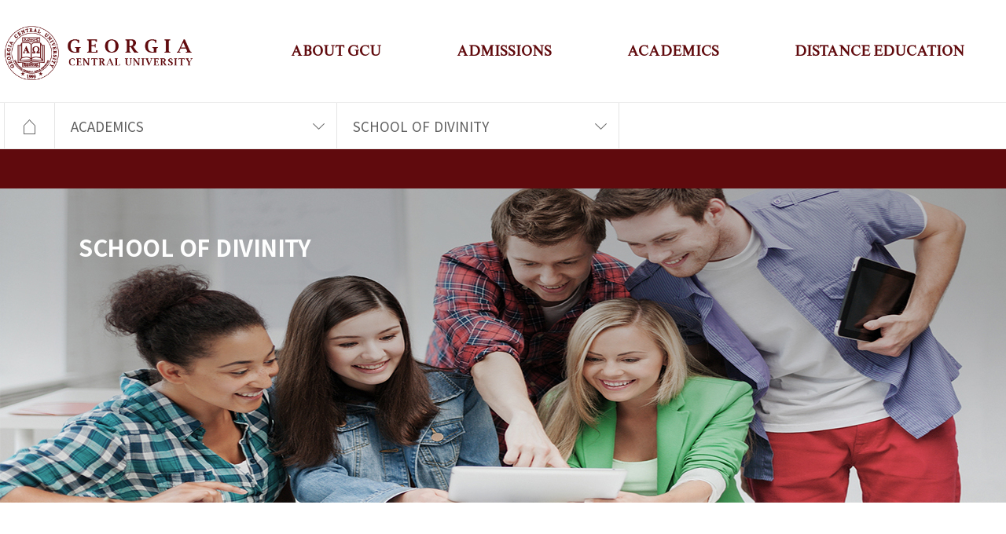

--- FILE ---
content_type: text/html; charset=utf-8
request_url: https://gcuniv.edu/bbs/content.php?co_id=406000
body_size: 5920
content:
<!doctype html>
<html lang="ko">
<head>
<meta charset="utf-8">
<meta name="viewport" content="width=1120, user-scalable=yes" >
<meta http-equiv="imagetoolbar" content="no">
<meta http-equiv="X-UA-Compatible" content="IE=edge" />

<meta name="naver-site-verification" content="4b1924296ae7bed07c063a43a05adf24081db70b" />
<meta name="author" content="gcuniv.edu" /> 
<meta name="title" content="Georgia Central University">

<meta name="description" content="Georgia Central University">
<meta property="og:image" content="/img/meta2.jpg">
<meta name="og:title" content="Georgia Central University" /> 
<meta name="og:description" content="Georgia Central University" />
<meta property="og:url" content="http%3A%2F%2Fgcuniv.edu%2Fbbs%2Fcontent.php%3Fco_id%3D406000" />
<link rel="canonical" href="http://gcsenior.or.kr/index.php">
<link rel="shortcut icon" type="image/x-icon" href="/favicon.ico">

<title>GCU</title>
<link rel="stylesheet" href="https://gcuniv.edu:443/theme/basic/css/default.css?ver=1768954434">
<link rel="stylesheet" href="https://gcuniv.edu:443/skin/content/basic/style.css?ver=161020">
<link rel="stylesheet" href="https://gcuniv.edu:443/theme/basic/css/animate.css">


<!--[if lte IE 8]>
<script src="https://gcuniv.edu:443/js/html5.js"></script>
<![endif]-->
<script>
// 자바스크립트에서 사용하는 전역변수 선언
var g5_url       = "https://gcuniv.edu:443";
var g5_bbs_url   = "https://gcuniv.edu:443/bbs";
var g5_is_member = "";
var g5_is_admin  = "";
var g5_is_mobile = "";
var g5_bo_table  = "";
var g5_sca       = "";
var g5_editor    = "";
var g5_cookie_domain = "";
</script>
<script src="https://gcuniv.edu:443/js/jquery-1.8.3.min.js"></script>
<script src="https://gcuniv.edu:443/js/common.js"></script>
<script src="https://gcuniv.edu:443/js/wrest.js"></script>
<script src="https://gcuniv.edu:443/js/printThis.js"></script>


</head>
<body>
<div id="_hd_background_"></div>
<div id="_overLayer_"></div>

<link rel="stylesheet" href="https://gcuniv.edu:443/theme/basic/css/sub.css?v=1768954434">
<link rel="stylesheet" href="https://gcuniv.edu:443/theme/basic/css/font-awesome.min.css">
<div id="totalWrap">
<!-- 상단 시작 { -->
<div id="hd">
    <h1 id="hd_h1">GCU</h1>

    <div id="skip_to_container"><a href="#container">본문 바로가기</a></div>

    
		<script type="text/javascript" src="/js/jquery.bxslider.js"></script>
<script type="text/javascript" src="/js/jquery.aw-showcase.js"></script>
<script src="/js/slides.min.jquery.js"></script>
<script src="/js/ui.js" type="text/javascript"></script>

	
<script type="text/javascript">
$(document).ready(function(e) { 
	$('#gnb_1dul li').on('mouseenter',function(){
		$(this).find('#gnb_2dul').stop().slideDown();
	})
	$('#gnb_1dul li').on('mouseleave',function(){
		$(this).find('#gnb_2dul').stop().slideUp();
	})
}); 

 $( document ).ready( function() {
        var jbOffset = $( '#gnb_bg' ).offset();
        $( window ).scroll( function() {
          if ( $( document ).scrollTop() > jbOffset.top ) {
       //     $( '#gnb_bg' ).addClass( 'gnbFixed' );
          }
          else {
      //      $( '#gnb_bg' ).removeClass( 'gnbFixed' );
          }
        });
      } );
</script>


<div id="tlog_naviA">
	<div class="wrap clearfix">

        <div id="logo"><a href="https://gcuniv.edu:443"><img src="/img/logo.png" alt="GCU"></a></div>  

        <nav id="gnb">
            <div id="gnb_bg">
                <h2>메인메뉴</h2>
                <ul id="gnb_1dul">
                                        <li class="gnb_1dli" meIdx="0">
                        <a href="/bbs/content.php?co_id=1010" target="_self" class="gnb_1da">ABOUT GCU</a>
                        <ul id="gnb_2dul">
                                                            <li class=""><a href="/bbs/content.php?co_id=1010" target="_self" class="">OVERVIEW</a></li>
                                                            <li class=""><a href="/bbs/content.php?co_id=1020" target="_self" class="">FROM OUR PRESIDENT</a></li>
                                                            <li class=""><a href="/bbs/content.php?co_id=1030" target="_self" class="">GOVERNANCE</a></li>
                                                            <li class=""><a href="/bbs/content.php?co_id=1040" target="_self" class="">ADMINISTRATION</a></li>
                                                            <li class=""><a href="/bbs/content.php?co_id=10e0" target="_self" class="">ADMINISTRATION STAFF</a></li>
                                                            <li class=""><a href="/bbs/content.php?co_id=1050" target="_self" class="">HISTORY</a></li>
                                                            <li class=""><a href="/bbs/content.php?co_id=1060" target="_self" class="">ACCREDITATION & AUTHORIZATION</a></li>
                                                            <li class=""><a href="/bbs/content.php?co_id=10c010" target="_self" class="">INSTITUTIONAL EFFECTIVENESS</a></li>
                                                            <li class=""><a href="/bbs/content.php?co_id=10d0" target="_self" class="">GRADUATION AND PLACEMENT RATE</a></li>
                                                            <li class=""><a href="/bbs/content.php?co_id=10a0" target="_self" class="">CONTACT US</a></li>
                                                            <li class=""><a href="/bbs/board.php?bo_table=5020" target="_self" class="">NEWS</a></li>
                                                            <li class=""><a href="/bbs/board.php?bo_table=1080" target="_self" class="">EVENT</a></li>
                                                            <li class=""><a href="/bbs/board.php?bo_table=1090" target="_self" class="">GALLERY</a></li>
                                                        </ul>
                    </li>
                                        <li class="gnb_1dli" meIdx="1">
                        <a href="/bbs/content.php?co_id=3010" target="_self" class="gnb_1da">ADMISSIONS</a>
                        <ul id="gnb_2dul">
                                                            <li class=""><a href="/bbs/content.php?co_id=3010" target="_self" class="">ADMISSIONS OVERVIEW</a></li>
                                                            <li class=""><a href="/bbs/content.php?co_id=3020" target="_self" class="">UNDERGRADUATE ADMISSIONS</a></li>
                                                            <li class=""><a href="/bbs/content.php?co_id=3030" target="_self" class="">GRADUATE ADMISSIONS</a></li>
                                                            <li class=""><a href="/bbs/content.php?co_id=3080" target="_self" class="">ADVANCED ADMISSIONS</a></li>
                                                            <li class=""><a href="/bbs/content.php?co_id=304000" target="_self" class="">INTERNATIONAL STUDENTS</a></li>
                                                            <li class=""><a href="/bbs/content.php?co_id=3090" target="_self" class="">FINANCIAL AID</a></li>
                                                            <li class=""><a href="/bbs/content.php?co_id=3050" target="_self" class="">TUITION AND FEES</a></li>
                                                            <li class=""><a href="/bbs/content.php?co_id=3060" target="_self" class="">APPLICATION PACKAGE</a></li>
                                                            <li class=""><a href="/bbs/content.php?co_id=donation" target="_self" class="">Donation</a></li>
                                                            <li class=""><a href="/bbs/board.php?bo_table=donation" target="_self" class="">Donation List</a></li>
                                                        </ul>
                    </li>
                                        <li class="gnb_1dli" meIdx="2">
                        <a href="/bbs/content.php?co_id=4010" target="_self" class="gnb_1da">ACADEMICS</a>
                        <ul id="gnb_2dul">
                                                            <li class=""><a href="/bbs/content.php?co_id=4010" target="_self" class="">OVERVIEW</a></li>
                                                            <li class=""><a href="/bbs/content.php?co_id=40a0" target="_self" class="">UNIVERSITY CATALOG</a></li>
                                                            <li class=""><a href="/bbs/content.php?co_id=402000" target="_self" class="">SCHOOL OF BUSINESS ADMINISTRATION</a></li>
                                                            <li class=""><a href="/bbs/content.php?co_id=403000" target="_self" class="">SCHOOL OF CHRISTIANITY</a></li>
                                                            <li class=""><a href="/bbs/content.php?co_id=404000" target="_self" class="">SCHOOL OF COMPUTER SCIENCE</a></li>
                                                            <li class=""><a href="/bbs/content.php?co_id=406000" target="_self" class="">SCHOOL OF DIVINITY</a></li>
                                                            <li class=""><a href="/bbs/content.php?co_id=407010" target="_self" class="">SCHOOL OF MUSIC</a></li>
                                                            <li class=""><a href="/bbs/content.php?co_id=405000" target="_self" class="">SCHOOL OF SPORTS SCIENCE</a></li>
                                                            <li class=""><a href="/bbs/content.php?co_id=40c000" target="_self" class="">SCHOOL OF NURSING</a></li>
                                                            <li class=""><a href="/bbs/content.php?co_id=408000" target="_self" class="">ESOL</a></li>
                                                            <li class=""><a href="/bbs/content.php?co_id=4090" target="_self" class="">GCU ADMINISTRATION STAFF</a></li>
                                                            <li class=""><a href="/bbs/board.php?bo_table=gsga" target="_self" class="">GCU Student Government Association</a></li>
                                                        </ul>
                    </li>
                                        <li class="gnb_1dli" meIdx="3">
                        <a href="/bbs/content.php?co_id=5000" target="_self" class="gnb_1da">DISTANCE EDUCATION</a>
                        <ul id="gnb_2dul">
                                                            <li class=""><a href="/bbs/content.php?co_id=5000" target="_self" class="">OVERVIEW</a></li>
                                                            <li class=""><a href="/bbs/content.php?co_id=5080" target="_self" class="">AUTHORIZATION / ACCREDITATION</a></li>
                                                            <li class=""><a href="/bbs/content.php?co_id=5090" target="_self" class="">STUDENT RESOURCES</a></li>
                                                            <li class=""><a href="/bbs/content.php?co_id=5060" target="_blank" class="">CANVAS</a></li>
                                                        </ul>
                    </li>
                                    </ul>
                        </div>
            <div class="clear"></div>
        </nav>

    </div>
</div></div>
<!-- } 상단 끝 -->

<div id="locationArea">
	<div class="wrap">
	<div class="locaA">
				<div class="home"><a href="/">HOME</a></div>
		<div class="depth1" style="position:relative;" id="depth1">
			<a href="#" onClick="showContextMenu(1);">
																								ACADEMICS															</a>
		</div>
				<div class="depth2" style="position:relative;" id="depth2">
			<a href="#" onClick="showContextMenu(2);">
																																																SCHOOL OF DIVINITY																																																							</a>
		</div>
		
			</div>
	</div>
</div>

<style type="text/css">
</style>

<div id="subMenuDepth1" class="subMenuDepth" style="min-width:360px">
	<ul>
				<li><a href="/bbs/content.php?co_id=1010" target="_self">ABOUT GCU</a></li>
				<li><a href="/bbs/content.php?co_id=3010" target="_self">ADMISSIONS</a></li>
				<li><a href="/bbs/content.php?co_id=4010" target="_self">ACADEMICS</a></li>
				<li><a href="/bbs/content.php?co_id=5000" target="_self">DISTANCE EDUCATION</a></li>
			</ul>
</div>
<div id="subMenuDepth2" class="subMenuDepth" style="min-width:360px">
	<ul>
				<li><a href="/bbs/content.php?co_id=4010" target="_self">OVERVIEW</a></li>
				<li><a href="/bbs/content.php?co_id=40a0" target="_self">UNIVERSITY CATALOG</a></li>
				<li><a href="/bbs/content.php?co_id=402000" target="_self">SCHOOL OF BUSINESS ADMINISTRATION</a></li>
				<li><a href="/bbs/content.php?co_id=403000" target="_self">SCHOOL OF CHRISTIANITY</a></li>
				<li><a href="/bbs/content.php?co_id=404000" target="_self">SCHOOL OF COMPUTER SCIENCE</a></li>
				<li><a href="/bbs/content.php?co_id=406000" target="_self">SCHOOL OF DIVINITY</a></li>
				<li><a href="/bbs/content.php?co_id=407010" target="_self">SCHOOL OF MUSIC</a></li>
				<li><a href="/bbs/content.php?co_id=405000" target="_self">SCHOOL OF SPORTS SCIENCE</a></li>
				<li><a href="/bbs/content.php?co_id=40c000" target="_self">SCHOOL OF NURSING</a></li>
				<li><a href="/bbs/content.php?co_id=408000" target="_self">ESOL</a></li>
				<li><a href="/bbs/content.php?co_id=4090" target="_self">GCU ADMINISTRATION STAFF</a></li>
				<li><a href="/bbs/board.php?bo_table=gsga" target="_self">GCU Student Government Association</a></li>
			</ul>
</div>


<script type="text/javascript">
	function showContextMenu(n){
		if(n==1) $('#subMenuDepth2').hide();
		if(n==2) $('#subMenuDepth1').hide();
		var offset = $('#depth'+n).offset();
		$('#subMenuDepth'+n).css('left',offset.left);
		$('#subMenuDepth'+n).css('top',offset.top+50);
		$('#subMenuDepth'+n).toggle(300);
	}
</script>

<!-- me_code : 4060  -->
<div id="sVisual">
<div id="sVisualA" class="svbg4 ssub4060">

	<div class="imgbg"></div>
	<div class="svisTxt"   class="wow fadeInUp" data-wow-delay=".4s" style="visibility: visible; animation-delay: 0.4s; animation-name: fadeInUp;">
        		        <p>SCHOOL OF DIVINITY</p>
		        <span>
                
        </span>
    </div>
</div>
</div>



<div id="wrapper">
	<div class="swrap">
            <div id="container">
            		<div class="scontA">
									<div class="sub_tabmenu">
			<ul >
										<li  class="litc7  " ><a href="/bbs/content.php?co_id=406010" target="_self">Master of Arts in Christian Education</a></li>
										<li  class="litc7  " ><a href="/bbs/content.php?co_id=406020" target="_self">Master of Arts in Mission Studies and World Christianities</a></li>
										<li  class="litc7  " ><a href="/bbs/content.php?co_id=406030" target="_self">Master of Divinity</a></li>
										<li  class="litc7  " ><a href="/bbs/content.php?co_id=406040" target="_self">Doctor of Ministry</a></li>
										<li  class="litc7  " ><a href="/bbs/content.php?co_id=406050" target="_self">Doctor of Philosophy in Intercultural Studies</a></li>
										<li  class="litc7  " ><a href="/bbs/content.php?co_id=406060" target="_self">FACULTY</a></li>
										<li  class="litc7  " ><a href="https://www.instagram.com/gcu_divinity/" target="_blank"><img src="/img/instargram.png" height=40> Instagram</a></li>
					
			</ul>
			</div>
						<div class="bbsTopArea"></div>
            <script>
                $(document).ready(function() {

                    // 기존 css에서 플로팅 배너 위치(top)값을 가져와 저장한다.
                    var floatPosition = parseInt($("#f_banner").css('top'));
                    // 250px 이런식으로 가져오므로 여기서 숫자만 가져온다. parseInt( 값 );

                    $(window).scroll(function() {
                        // 현재 스크롤 위치를 가져온다.
                        var scrollTop = $(window).scrollTop();
                        var newPosition = scrollTop + floatPosition + "px";

                        /* 애니메이션 없이 바로 따라감
                         $("#floatMenu").css('top', newPosition);
                         */

                        $("#f_banner").stop().animate({
                            "top" : newPosition
                        }, 500);

                    }).scroll();

                });
            </script>

<article id="ctt" class="ctt_406000">
    <header>
        <h1>GCU</h1>
    </header>

    <div id="ctt_con">
        
		<div class="post-description">
  <p><strong>School of Divinity</strong></p>

  <hr class="h50">    
  
  <p class="tit03">Mission Statement</p>	  
  
  Georgia Central University School of Divinity equips global leaders for the ministries of Christ through theological, cultural, and spiritual formation.

  <hr class="h50">	
  
  <p class="tit03">Objectives</p>	  
  
1.	Interpret the Bible for advancing Christian faith and practice.<br>
2.	Communicate the gospel for enriching diverse socio-cultural groups.<br>
3.	Practice spiritual discernment (formation, disciplines) for nurturing themselves and others.<br>
4.	Provide leadership for impacting the church and the wider community.


  <hr class="h50">	  
  
  
  <p><strong>Welcome to the School of Divinity</strong></p>	   

  <hr class="h50">

  <p class="tit03">Accreditation</p>
  
  The School of Divinity is accredited by the Association of Theological Schools (ATS). ATS is recognized by the United States Secretary of Education and CHEA. 
  

  <hr class="h50">	  


  <p class="tit03">	 Degree Program Offered</p>	  
	<ul class="blockquote1">	
		<li>	<b>Master of Arts in Christian Education (MACE)</b><hr class="h10">	
		The MACE program is designed to equip and prepare students to become competent leaders in the educational ministries of the churches.

		</li>
		<li>	<b> Master of Arts in Mission Studies and World Christianities (MAMSWC)</b><hr class="h10">	
		The MAMSWC program is designed to integrate academic and practical theology studies into modern mission studies, focusing on urban or global studies.

		</li>
		<li>	<b>Master of Divinity (M.Div)</b><hr class="h10">	
		The M.Div. program is designed to educate and train dedicated Christians who seek to serve as ordained minis- ters, evangelists, missionaries, and other ministry leaders.

		</li>
		<li>	 <b>Doctor of Ministry (D.Min)</b><hr class="h10">	
		The D. Min. program educates experienced ministers seeking to enhance their ministries with advanced theologi- cal understanding and research.

		</li>
		<li>	<b> Ph. D. in intercultural Studies (Ph.D.)</b><hr class="h10">	
		The Ph.D. program aims to equip students for the vocations of teaching and research in theological schools, colleges, and universities or the academic study of missional and ministerial practice.

		</li>
	</ul>

					
										
			
			<a class="button border fullwidth rounded" href="/bbs/content.php?co_id=406030"><span>Master of Divinity (MDiv)  </span>&nbsp;&nbsp;&nbsp; <span class="label label-warning"> Read More</span></a>
			<a class="button border fullwidth rounded" href="/download/ACADEMICS/download/mdiv curriculum map.pdf"><span><img src="/img/01/pdf_icon.png" style="float:left; width:27px; height:27px;margin: 0px 13px 0px -24px;">MDiv curriculum [pdf]</span></a>
			<a class="button border fullwidth rounded" href="/download/ACADEMICS/download/mdiv curriculum map(kor).pdf"><span><img src="/img/01/pdf_icon.png" style="float:left; width:27px; height:27px;margin: 0px 13px 0px -24px;">MDiv curriculum [kor:pdf]</span></a>
			
			<hr class="h20">	
		
			
			<a class="button border fullwidth rounded" href="/bbs/content.php?co_id=406010"><span> Master of Arts in Christian Education (MACE)  </span>&nbsp;&nbsp;&nbsp; <span class="label label-warning"> Read More</span></a>
			<a class="button border fullwidth rounded" href="/download/ACADEMICS/download/mace curriculum map.pdf"><span><img src="/img/01/pdf_icon.png" style="float:left; width:27px; height:27px;margin: 0px 13px 0px -24px;">MACE curriculum  [pdf]</span></a>
			<a class="button border fullwidth rounded" href="/download/ACADEMICS/download/mace curriculum map(kor).pdf"><span><img src="/img/01/pdf_icon.png" style="float:left; width:27px; height:27px;margin: 0px 13px 0px -24px;">MACE curriculum [kor:pdf]</span></a>
			
			<hr class="h20">	

			<a class="button border fullwidth rounded" href="/bbs/content.php?co_id=406020"><span> Master of Arts in Mission Studies (MAMSWC)  </span>&nbsp;&nbsp;&nbsp; <span class="label label-warning"> Read More</span></a>
			<a class="button border fullwidth rounded" href="/download/ACADEMICS/download/mamswc curriculum map.pdf"><span><img src="/img/01/pdf_icon.png" style="float:left; width:27px; height:27px;margin: 0px 13px 0px -24px;">MAMSWC curriculum  [pdf]</span></a>
			<a class="button border fullwidth rounded" href="/download/ACADEMICS/download/mamswc curriculum map(kor).pdf"><span><img src="/img/01/pdf_icon.png" style="float:left; width:27px; height:27px;margin: 0px 13px 0px -24px;">MAMSWC curriculum [kor:pdf]</span></a>
			
			<hr class="h20">
			
			<a class="button border fullwidth rounded" href="/bbs/content.php?co_id=406040"><span> Doctor of Ministry program (DMin)  </span>&nbsp;&nbsp;&nbsp; <span class="label label-warning"> Read More</span></a>
			<a class="button border fullwidth rounded" href="/download/ACADEMICS/download/dmin curriculum map.pdf"><span><img src="/img/01/pdf_icon.png" style="float:left; width:27px; height:27px;margin: 0px 13px 0px -24px;">DMin curriculum [pdf]</span></a>
			<a class="button border fullwidth rounded" href="/download/ACADEMICS/download/dmin curriculum map(kor).pdf"><span><img src="/img/01/pdf_icon.png" style="float:left; width:27px; height:27px;margin: 0px 13px 0px -24px;">DMin curriculum [kor:pdf]</span></a>
			
			<hr class="h20">

			<a class="button border fullwidth rounded" href="/bbs/content.php?co_id=406050"><span> PhD in Intercultural Studies (PHDICS) </span>&nbsp;&nbsp;&nbsp; <span class="label label-warning"> Read More</span></a>
			<a class="button border fullwidth rounded" href="/download/ACADEMICS/download/phd curriculum map.pdf"><span><img src="/img/01/pdf_icon.png" style="float:left; width:27px; height:27px;margin: 0px 13px 0px -24px;">phD curriculum [pdf]</span></a>
			<a class="button border fullwidth rounded" href="/download/ACADEMICS/download/phd curriculum map(kor).pdf"><span><img src="/img/01/pdf_icon.png" style="float:left; width:27px; height:27px;margin: 0px 13px 0px -24px;">phD curriculum [kor:pdf]</span></a>
            
			<!--a class="button border fullwidth rounded" href="/download/ACADEMICS/download/GCU Assessment Report 2016-2018.pdf"><span><img src="/img/01/pdf_icon.png" style="float:left; width:27px; height:27px;margin: 0px 13px 0px -24px;">Institutional Assessment Report 2016-2018  [pdf]</span></a-->
			
		</div>




		
    </div>

</article>
    </div>
		</div>
		<div class="clear"></div>
	</div>
</div>

<!-- } 콘텐츠 끝 -->

<hr>

<!-- 하단 시작 { -->
<div id="ft">
	<footer>

	<div class="footer-content">
		<div class="family">
			<div class="family_btn_wrap">
				<button type="button" class="family_btn"><span>CURRENT STUDENTS</span></button>
				<ul class="family_list" style="display: none;">

					<li><a href="http://m.gcuniv.edu/" target="_blank" class=" " rel="noopener">SIS </a></li>
										<li><a href="/bbs/board.php?bo_table=b020" class=" ">STUDENT RESOURCES </a></li>
					<li><a href="/bbs/board.php?bo_table=b030" class=" ">STUDENT FORMS </a></li>
					<li><a href="/bbs/content.php?co_id=40a0" class=" " target="_blank" >UNIVERSITY CATALOG </a></li>
					<li><a href="/bbs/board.php?bo_table=5050" class=" ">ACADEMIC CALENDAR </a></li>
					<li><a href="/bbs/board.php?bo_table=b040" class=" ">GCU POLICIES </a></li>                    
	            </ul>
		    </div>
			<div class="family_btn_wrap">
				<button type="button" class="family_btn1"><span>FACULTY</span></button>
				<ul class="family_list1" style="display: none;">
					<li><a href="http://f.gcuniv.edu/" target="_blank" class=" " rel="noopener">OLD-FIS </a></li>
					<li><a href="http://fis.gcuniv.edu" class=" ">NEW - FIS </a></li>
					<li><a href="/bbs/board.php?bo_table=c010" class=" ">FACULTY RESOURCES </a></li>
					<li><a href="/bbs/board.php?bo_table=c020" class=" ">FACULTY FORMS </a></li>                    
				</ul>
	        </div>
			<div class="family_btn_wrap">
				<button type="button" class="family_btn2"><span>LIBRARY</span></button>
				<ul class="family_list2" style="display: none;">
					<li><a href="http://gcu.winbook.kr/" target="_blank"  class=" ">LIBRARY WEBSITE </a></li>                    
				</ul>
			</div>
			<div class="family_btn_wrap">
				<button type="button" class="family_btn3"><span>GLOBAL OUTREACH</span></button>
				<ul class="family_list3" style="display: none;">
					<li><a href="/bbs/content.php?co_id=8010" class=" ">SISTER INSTITUTIONS </a></li>
					<!--<li><a href="/eduMission" class=" ">Educational Missions </a></li>      -->              
				</ul>
			</div>
			<div class="family_btn_wrap">
				<button type="button" class="family_btn4"><span>CAMPUS LIFE</span></button>
				<ul class="family_list4" style="display: none;">
					<li><a href="/bbs/content.php?co_id=9010" class=" ">COMPUTER LAB </a></li>
					<li><a href="/bbs/content.php?co_id=9020" class=" ">CAMPUS SAFETY &amp; SECURITY </a></li>
					<li><a href="/bbs/content.php?co_id=9030" class=" ">ABOUT ATLANTA </a></li>
					<li><a href="/bbs/content.php?co_id=9040" class=" ">STUDENT SUPPORT SERVICE </a></li>                    
				</ul>
			</div>
			<div class="family_btn_wrap">
				<button type="button" class="family_btn5"><span>EXTENTION SITES</span></button>
				<ul class="family_list5" style="display: none;">
					<li><a href="/bbs/content.php?co_id=a010" class=" ">SEOUL, KOREA SITE </a></li>
					<li><a href="/bbs/content.php?co_id=a020" class=" ">NEW JERSEY SITE </a></li>                    
				</ul>
	        </div>
		 </div>
	
		<div class="wrap">

			<dl class="fl">
				<dt>
					<div class="footer-logo float-left">
						<a href="/"><img class="Gcu-Logo" src="/img/logo1.png" alt=""></a>                                    
					</div>
				</dt>		
				<dd>
					<div class="row">
						<div class="col-sm-9">
							<i class="fa fa-map-marker"></i><strong> Address :</strong> 6789 PEACHTREE INDUSTRIAL BLVD., ATLANTA, GA 30360 <em class="p-l-5 p-r-5"></em><br>
							<i class="fa fa-phone"></i><strong> Phone :</strong> (678) 535-7771 <em class="p-l-5 p-r-5"></em><br>
							<i class="fa fa-envelope"></i><strong> e-mail :</strong> <a href="mailto:admissions@gcuniv.edu">admissions@gcuniv.edu</a>						
						</div>
					
						<div class="col-sm-3">
												</div>
					</div>
				</dd>
			</dl>			
			
			<div class="row text-center">	
				<p  class="copy">Copyright © 2023 Georgia Central University / All rights reserved. 
								<p style="float:left;">&nbsp;&nbsp;&nbsp;&nbsp;&nbsp;&nbsp;<input type="button" class="btn_submit" value="login" onClick="location.href='/bbs/login.php'"></p>
					
									<ul class="f_sns">
						<li>
							<a href="https://www.youtube.com/@gculive7993" title="새창" target="_blank">
								<img src="/img/main/you.png" alt="유투브">
							</a>
						</li>
						<li>
							<a href="https://www.facebook.com/GeorgiaCentralUniversity" title="새창" target="_blank">
								<img src="/img/main/face.png" alt="페이스북">
							</a>
						</li>
					</ul>
				</p>
			</div>
		</div>
	</div>           <!-- <div class="seperator seperator-light seperator-simple"></div>-->

</footer>

<div class="btn-top active end" style="bottom: 100px;">TOP</div>

<script>
    $('.family_btn').on('click',function(){
        $('.family_list').slideDown();
    })
    $('.family_btn_wrap').on('mouseleave',function(){
        $('.family_list').slideUp();
    })
</script>
<script>
    $('.family_btn1').on('click',function(){
        $('.family_list1').slideDown();
    })
    $('.family_btn_wrap').on('mouseleave',function(){
        $('.family_list1').slideUp();
    })
</script>
<script>
    $('.family_btn2').on('click',function(){
        $('.family_list2').slideDown();
    })
    $('.family_btn_wrap').on('mouseleave',function(){
        $('.family_list2').slideUp();
    })
</script>
<script>
    $('.family_btn3').on('click',function(){
        $('.family_list3').slideDown();
    })
    $('.family_btn_wrap').on('mouseleave',function(){
        $('.family_list3').slideUp();
    })
</script>
<script>
    $('.family_btn4').on('click',function(){
        $('.family_list4').slideDown();
    })
    $('.family_btn_wrap').on('mouseleave',function(){
        $('.family_list4').slideUp();
    })
</script>
<script>
    $('.family_btn5').on('click',function(){
        $('.family_list5').slideDown();
    })
    $('.family_btn_wrap').on('mouseleave',function(){
        $('.family_list5').slideUp();
    })
</script></div>

</div>


<!--
<a href="https://gcuniv.edu:443/bbs/content.php?co_id=406000&amp;device=mobile" id="device_change">모바일 버전으로 보기</a>
-->

<!-- } 하단 끝 -->

<script>
$(function() {
    // 폰트 리사이즈 쿠키있으면 실행
    font_resize("container", get_cookie("ck_font_resize_rmv_class"), get_cookie("ck_font_resize_add_class"));
});
</script>



<!-- ie6,7에서 사이드뷰가 게시판 목록에서 아래 사이드뷰에 가려지는 현상 수정 -->
<!--[if lte IE 7]>
<script>
$(function() {
    var $sv_use = $(".sv_use");
    var count = $sv_use.length;

    $sv_use.each(function() {
        $(this).css("z-index", count);
        $(this).css("position", "relative");
        count = count - 1;
    });
});
</script>
<![endif]-->




</body>
<script>'undefined'=== typeof _trfq || (window._trfq = []);'undefined'=== typeof _trfd && (window._trfd=[]),_trfd.push({'tccl.baseHost':'secureserver.net'},{'ap':'cpsh-oh'},{'server':'p3plzcpnl506680'},{'dcenter':'p3'},{'cp_id':'5489734'},{'cp_cl':'8'}) // Monitoring performance to make your website faster. If you want to opt-out, please contact web hosting support.</script><script src='https://img1.wsimg.com/traffic-assets/js/tccl.min.js'></script></html>


--- FILE ---
content_type: text/css
request_url: https://gcuniv.edu/theme/basic/css/default.css?ver=1768954434
body_size: 7338
content:
@charset "utf-8";
@import url('https://fonts.googleapis.com/css2?family=Noto+Sans+KR:wght@100;300;400;500;700;900&family=Noto+Sans:ital,wght@0,400;0,700;1,400;1,700&display=swap');
@font-face { font-family: 'Times Roman'; src: url('/fonts/OPTITimes-Roman.otf') format('woff'); font-weight: 400; font-style: normal; }
@font-face { font-family: 'Times New'; src: url('/fonts/Times New Normal Regular.ttf') format('woff'); font-weight: 400; font-style: normal; }
@font-face { font-family: 'Classica'; src: url('/fonts/Classica-Bold.ttf') format('woff'); font-weight: 400; font-style: normal; }
@font-face { font-family: 'Apalu'; src: url('/fonts/Apalu.ttf') format('woff'); font-weight: 400; font-style: normal; }

@font-face { font-family: 'NotoSansCJK'; src: url('/fonts/NotoSansCJKkr-Black.woff') format('woff'); font-weight: 900; font-style: normal; }
@font-face { font-family: 'NotoSansCJK'; src: url('/fonts/NotoSansCJKkr-Bold.woff') format('woff'); font-weight: 700; font-style: normal; }
@font-face { font-family: 'NotoSansCJK'; src: url('/fonts/NotoSansCJKkr-Medium.woff') format('woff'); font-weight: 600; font-style: normal; }
@font-face { font-family: 'NotoSansCJK'; src: url('/fonts/NotoSansCJKkr-Regular.woff') format('woff'); font-weight: 400; font-style: normal; }

@font-face { font-family: 'NotoSansCJK'; src: url('/fonts/NotoSansCJKkr-DemiLight.woff') format('woff'); font-weight: 300; font-style: normal; }
@font-face { font-family: 'NotoSansCJK'; src: url('/fonts/NotoSansCJKkr-Light.woff') format('woff'); font-weight: 200; font-style: normal; }
@font-face { font-family: 'NotoSansCJK'; src: url('/fonts/NotoSansCJKkr-Thin.woff') format('woff'); font-weight: 100; font-style: normal; }


@font-face { font-family: 'Arita-buri'; src: url('/fonts/Arita-buriL.woff') format('woff'); font-weight: 300; font-style: normal; }
@font-face { font-family: 'Arita-buri'; src: url('/fonts/AritaBuriM.woff') format('woff'); font-weight: 400; font-style: normal; }

@font-face { font-family: 'Seokbo'; src: url('/fonts/Seokbo-Light.woff') format('woff'); font-weight: 300; font-style: normal; }
@font-face { font-family: 'Seokbo'; src: url('/fonts/Seokbo-Regular.woff') format('woff'); font-weight: 400; font-style: normal; }



@font-face {
  font-family: 'FontAwesome';
  src: url('/fonts/fontawesome-webfont.eot?v=4.7.0');
  src: url('/fonts/fontawesome-webfont.eot?#iefix&v=4.7.0') format('embedded-opentype'), url('/fonts/fontawesome-webfont.woff2?v=4.7.0') format('woff2'), url('/fonts/fontawesome-webfont.woff?v=4.7.0') format('woff'), url('/fonts/fontawesome-webfont.ttf?v=4.7.0') format('truetype'), url('/fonts/fontawesome-webfont.svg?v=4.7.0#fontawesomeregular') format('svg');
  font-weight: normal;
  font-style: normal;
}


/* reset */
html,body{width:100%;}


/* 초기화 */
html {overflow-y:scroll}
* {box-sizing:border-box;}
body,div,dl,dt,dd,ul,ol,li,h1,h2,h3,h4,h5,form,fieldset,p,button,strong,span,em,iframe,img, textarea,input {margin:0px;padding:0px}
body {width:100%;font-family:'Noto Sans KR'}
html, h1, h2, h3, h4, h5, h6, form, fieldset, img {margin:0;padding:0;border:0}
h1, h2, h3, h4, h5, h6 {font-size:1em;}
article, aside, details, figcaption, figure, footer, header,hgroup, menu, nav, section {display:block}

#hd ul, nav ul, #ft ul {list-style:none}
legend {position:absolute;margin:0;padding:0;font-size:0;line-height:0;text-indent:-9999em;overflow:hidden}
label, input, button, select, img {vertical-align:middle}
input, button {margin:0;padding:0;}
button {cursor:pointer}
img {max-width: 100%;}
textarea, select {}
select {margin:0; }
p {margin:0;padding:0;word-break:break-word}
hr {display:none}
pre {overflow-x:scroll;font-size:1.1em}
a:link, a:visited {color:#000;text-decoration:none}
a:hover, a:focus, a:active {color:#000;text-decoration:none}
button,input,textarea:focus {outline: none;}
.clearfix {*zoom: 1;}
.clearfix:after {content: ''; display: block; clear: both;}

li{list-style:none; margin:0px; padding:0px;}

.txtLef {text-align:left !important;}
.txtRig {text-align:right !important;}
.txtCen {text-align:center !important;}
.txtJus {text-align:justify !important;}
.clear {clear:both; content:''; display:block;}

/* 팝업레이어 */
#hd_pop {z-index:100000;position:relative;margin:0 auto;width:1200px;height:0}
#hd_pop h2 {position:absolute;font-size:0;line-height:0;overflow:hidden}
.hd_pops {position:absolute;border:1px solid #e9e9e9;background:#fff}
.hd_pops_con {}
.hd_pops_footer {padding:10px 0;background:#000;color:#fff;text-align:right}
.hd_pops_footer button {margin-right:5px;padding:5px 10px;border:0;background:#393939;color:#fff}

#totalWrap {min-width:1100px; margin:0 auto;}

/* 상단 레이아웃 */
#hd {z-index:99999; position:relative; margin:0px auto;min-width:1200px;width:100%;padding:0px;background:#fff; }
.hd_zindex {z-index:99999 !important}
#hd_h1 {position:absolute;font-size:0;line-height:0;overflow:hidden}
#hd_wrapper {display:block; position:relative; padding:0px 0;min-width:1200px;width:100%; zoom:1; height:32px; z-index:1;background: #223a7f;color: #fff;overflow:hidden;}
#hd_wrapper:after {display:block;visibility:hidden;clear:both;content:""}
#hd .wrap {position:relative;}

/* 전체 검색 */
#hd_sch {display: inline-block;margin:32px 0 0;padding:0;border: 2px solid #55a28f;}
#hd_sch legend {position:absolute;margin:0;padding:0;font-size:0;line-height:0;text-indent:-9999em;overflow:hidden}
#hd_sch #sch_stx {padding-left: 10px;width: 342px;height: 38px;border:0;background:#fff;line-height:1.9em !important;line-height:1.6em;color:#222;font-family: 'Noto Sans KR';}

/* 텍스트 크기 조절 */
#text_size {float:left;margin:0 0 0 10px;letter-spacing:-3px}
#text_size button {margin:0;padding:1px 2px;border:1px solid #c3c6ca;background:transparent;vertical-align:middle;cursor:pointer}
.ts_up {font-size:1.167em !important}
.ts_up2 {font-size:1.3em !important}

/* 상단 회원가입 등 링크 */
#logo {float:left;line-height: 130px;width: 250px;}
#logo a {display:block;}

#search {float: left;text-align: center;padding: 0 0 0 90px;}
.top_search_input {width: 160px;height: 28px;line-height: 28px;border: 0;padding: 0 5px;font-size: 14px;color: #777;vertical-align: middle;}
.top_search_btn {background:url(/img/btn_search.png) center no-repeat; border: 0;width: 38px;height: 38px;font-size: 0;text-indent: -999px;overflow: hidden;vertical-align: middle;cursor: pointer;}

#tnb {position: relative;float: left;margin: 0px;list-style: none;zoom: 1;line-height: 100%;padding: 0;}
#tnb:after {display:block;visibility:hidden;clear:both;content:""}
#tnb li {float:left;position:relative; margin: 0 20px 0 0;    padding: 0 0 0 18px;}
#tnb li:after {content: '';display: block;position: absolute;left: 0;top: 9px;width: 14px;height: 14px;background: url(/img/icons.png) no-repeat;}
#tnb li.tnb_mypage:after {background-position: -15px 0;}
#tnb li.tnb_logout:after {background-position: -30px 0;}
#tnb li.tnb_admin:after {background-position: -45px 0;}

#tnb li:first-child:before {display:none;}
#tnb a {display: inline-block;text-align: center;color: #fff;letter-spacing: -0.5px;overflow: hidden;font-size: 13px;line-height: 32px;font-weight: 400;}
#tnb a img {display:block; margin: 0 auto;}
#tnb a:focus, #tnb a:hover, #tnb a:active {text-decoration:none;}

#tnb .tnb_f a {padding:0;}
#tnb img {margin-right:3px}

#tlog_naviA {clear: both;min-width: 1280px;width: 100%;background: #fff;/*border-bottom: 1px solid #efefef*/;}
#tlog_naviA .wrap {position:relative;}

/* 메인메뉴 */
#gnb {float: right;}
#gnb_bg{padding:0px ;}
#gnb h2 {position:absolute;font-size:0;line-height:0;overflow:hidden}
#gnb_1dul {margin:0 auto !important;padding:0;zoom:1;}
#gnb_1dul:after {display:block;visibility:hidden;clear:both;content:""}
.gnb_1dli {float:left;padding: 0 43px;text-align:center;}
.gnb_1dli:after{content:'';display:block;clear:both;}
.gnb_1da {display: block;padding: 0px 5px;width: 100%;color: #600a0d !important;font-size: 16px;font-weight: 600;line-height:130px;letter-spacing: 1px;font-family: 'Times Roman';}
.gnb_1da:focus, .gnb_1da:hover {text-decoration:none;}
.gnb_1dli_air .gnb_1da {}
.gnb_1dli_on .gnb_1da {}
.gnb_2dul {display:none;position:absolute;top:40px ;width:200px;z-index:999999;}
.gnb_2da {display:block;padding:10px 20px;text-align:left;text-decoration:none;z-index:99999;}
.gnb_1dli_air .gnb_2da {background-color:#333;color:#fff}
.gnb_1dli_on .gnb_2da {background-color:#333;color:#fff}
.gnb_2da:focus, .gnb_2da:hover {text-decoration:none; display:block;z-index:99999;}
.gnb_1dli_over .gnb_2dul {display:block;left:0;background:#fff}
.gnb_1dli_over2 .gnb_2dul {display:block;right:0;background:#fff; color:#333;}
.gnb_3dul {z-index:999999;}
.gnb_3da {display:block;padding:5px 20px;text-align:left;text-decoration:none;z-index:99999;background-color:#555; color:#f2f2f2 !important;}
.gnb_3da:focus, .gnb_3da:hover{background-color:#888;color:#fff}

#snb_wrap {position:absolute; top:50px; left:0px; width:100%;min-width:1200px; z-index:99999;   padding:0px; background:#fff;display:none; overflow:hidden;box-shadow: 0px 20px 30px 5px rgba(0,0,0,.15);}
#snb_wrap .snb {display:block;position:relative; width:1200px; margin:0 auto; padding:0;}
#snb_wrap .snb .stimg {position:absolute; top:0px; left:0px;}
#snb_wrap .snb h3 {position:absolute; top:20px; left:250px; color:#01926d; padding:0px 0px 0px 0px; margin:0px; font-weight:normal;font-size:23px;line-height:34px;letter-spacing:-1px; }
#snb_wrap .snb .stt  {position:absolute; top:62px; left:250px; font-size:13.5px; line-height:18px !important; color:#888;}

.snb dd.snb01{ text-align:left; margin-left:400px;  padding-left:40px;}


.snb .ssnb01{display:block;height:90px; }
.snb .ssnb02{display:block; height:90px;}
.snb .ssnb03{display:block;height:90px;}
.snb .ssnb04{display:block;height:90px;}
.snb .ssnb05{display:block; height:90px;}
.snb .ssnb06{display:block; height:90px;}
.snb .ssnb07{display:block; height:90px;}

#snb_wrap .snb ul li {float:left; display:inline-block; padding:0px 2px; font-size:14.5px; letter-spacing:-1px; margin-top:4px;}
#snb_wrap .snb ul:after {clear:both; content:''; display:block; }
.snb .snb01 a {display:block;color:#707070;  background:#fff; padding:0px 20px;line-height:36px !important; height:36px; border:1px solid #e8e8e8;}
.snb .snb01 a:hover {color:#fff; background:#01926d; border-color:#01926d; text-decoration:none;}
.gnbFixed {position: fixed;top: 0px;}

#gnb_empty {padding:10px 0;width:100%;text-align:center;line-height:2em}
#gnb_empty a {text-decoration:underline}

/* 중간 레이아웃 */
#wrapper {position:relative; margin:0 auto;width:100%; zoom:1; }
.wrap {margin:0 auto; max-width:1270px;}
#wrapper:after {display:block;visibility:hidden;clear:both;content:""}

/* 하단 레이아웃 */
#ft {background: #343434;padding: 0px 0px 40px 0px;color: #888;font-weight: 400;font-size: 20px;line-height:31px;}
#ft #ft_menu .tit {color:#fff;margin:0 0 10px;}
#ft #ft_menu p {}
#ft #ft_menu span {display: inline-block;margin: 0 15px;}
#ft #ft_copy {font-size: 15px;text-transform: uppercase;margin: 15px 0 0;}

#ft #ft_menu .ftmn  {background: #fff;margin-bottom: 30px;padding: 10px 0;border-top: 1px solid #dedede;}
#ft #ft_menu .ftmn a{display:inline-block;height:63px; overflow:hidden; background:url(/img/bg_ftmn.gif) left center no-repeat; padding:0px 15px; color:#212121; font-family:'NotoKrR'; font-size:13.5px; line-height:63px; }
#ft #ft_menu .ftmn a:first-child {padding:0px 15px 0px 0px; background:none;}

.mSitelinkA {display:block; position:relative; overflow:hidden; height:100px; margin:0px auto; padding: 23px 0px; }
.mSitelinkA ul{margin:0px 0px 0px 0px; padding:0;  display:block;}
.mSitelinkA ul:after {clear:both; content:''; display:block;}
.mSitelinkA li {float:left; margin:0px; padding:0px; width:198px; height:80px; text-align:center; padding-top:5px;}
.mSitelinkA #prevBtn{position:absolute;left:0px;top:28px; cursor:pointer; width:48px; height:48px;   text-indent:-9999999px;background: url(/img/btn_sprev.png) no-repeat  center center ; cursor:pointer; opacity:1.0; -moz-opacity:1.0; 	filter: alpha(opacity=100);  -webkit-transition:.2s ease-in-out; transition:.2s ease-in-out;-webkit-box-sizing: border-box; -moz-box-sizing: border-box; box-sizing: border-box;}
.mSitelinkA #nextBtn{position:absolute;right:0px;top:28px; cursor:pointer;width:48px; height:48px;  text-indent:-9999999px; background: url(/img/btn_snext.png) no-repeat center center ; cursor:pointer; opacity:1.0; -moz-opacity:1.0; 	filter: alpha(opacity=100);  -webkit-transition:.2s ease-in-out; transition:.2s ease-in-out;-webkit-box-sizing: border-box; -moz-box-sizing: border-box; box-sizing: border-box;}
.mSitelinkA #prevBtn:hover {opacity:0.5; 	-moz-opacity:0.5; 	filter: alpha(opacity=50);}
.mSitelinkA #nextBtn:hover {opacity:0.5; 	-moz-opacity:0.5; 	filter: alpha(opacity=50);}
.mSitelinkA .bx-wrapper {width:1350px !important; }


/* 게시물 선택복사 선택이동 */
#copymove {}
.copymove_current {float:right;color:#ff3061}
.copymove_currentbg {background:#f4f4f4}

/* 화면낭독기 사용자용 */
#hd_login_msg {position:absolute;top:0;left:0;font-size:0;line-height:0;overflow:hidden}
.msg_sound_only, .sound_only {display:inline-block !important;position:absolute;top:0;left:0;margin:0 !important;padding:0 !important;font-size:0;line-height:0;border:0 !important;overflow:hidden !important}
/* 본문 바로가기 */
#skip_to_container a {z-index:100000;position:absolute;top:0;left:0;width:1px;height:1px;font-size:0;line-height:0;overflow:hidden}
#skip_to_container a:focus, #skip_to_container a:active {width:100%;height:75px;background:#21272e;color:#fff;font-size:2em;font-weight:bold;text-align:center;text-decoration:none;line-height:3.3em}

/* ie6 이미지 너비 지정 */
.img_fix {width:100%;height:auto}

/* 캡챠 자동등록(입력)방지 기본 */
#captcha {display:inline-block;position:relative}
#captcha legend {position:absolute;margin:0;padding:0;font-size:0;line-height:0;text-indent:-9999em;overflow:hidden}
#captcha #captcha_img {width:100px;height:41px;border:1px solid #e9e9e9}
#captcha #captcha_mp3 {position:absolute;top:0;left:101px;;margin:0;padding:0;width:23px;height:22px;border:0;background:transparent;vertical-align:middle;overflow:hidden;cursor:pointer}
#captcha #captcha_mp3 span {position:absolute;top:0;left:0;width:23px;height:22px;background:url('../../../plugin/kcaptcha/img/sound.gif')}
#captcha #captcha_reload {position:absolute;top:21px;left:101px;margin:0;padding:0;width:23px;height:22px;border:0;background:transparent;vertical-align:middle;overflow:hidden;cursor:pointer}
#captcha #captcha_reload span {position:absolute;top:0;left:0;width:23px;height:22px;background:url('../../../plugin/kcaptcha/img/reload.gif')}
#captcha #captcha_key {margin:0 0 0 25px;padding:0 5px;width:70px;height:41px;border:1px solid #b8c9c2;background:#f7f7f7;font-size:1.333em;font-weight:bold;text-align:center;line-height:2.8em}
#captcha #captcha_info {display:block;margin:5px 0 0;font-size:0.95em;letter-spacing:-0.1em}

/* ckeditor 단축키 */
.cke_sc {margin:0 0 5px;text-align:right}
.btn_cke_sc{display:inline-block;padding:0 10px;height:28px;border:1px solid #ccc;background:#fafafa;color:#000;text-decoration:none;line-height:27px;vertical-align:middle;cursor:pointer}
.cke_sc_def {margin:0 0 5px;padding:10px;border:1px solid #ccc;background:#f7f7f7;text-align:center}
.cke_sc_def dl{margin:0 0 5px;text-align:left;zoom:1}
.cke_sc_def dl:after {display:block;visibility:hidden;clear:both;content:""}
.cke_sc_def dt, .cke_sc_def dd {float:left;margin:0;padding:5px 0;border-bottom:1px solid #e9e9e9}
.cke_sc_def dt {width:20%;font-weight:bold}
.cke_sc_def dd {width:30%}

/* 버튼 */
a.btn01 {display:inline-block;padding:7px;border:1px solid #ccc;background:#fafafa;color:#000;text-decoration:none;vertical-align:middle}
a.btn01:focus, a.btn01:hover {text-decoration:none}
button.btn01 {display:inline-block;margin:0;padding:7px;border:1px solid #ccc;background:#fafafa;color:#000;text-decoration:none}
a.btn02 {display:inline-block;padding:7px;border:1px solid #3b3c3f;background:#4b545e;color:#fff;text-decoration:none;vertical-align:middle}
a.btn02:focus, .btn02:hover {text-decoration:none}
button.btn02 {display:inline-block;margin:0;padding:7px;border:1px solid #3b3c3f;background:#4b545e;color:#fff;text-decoration:none}

.btn_confirm {text-align:center} /* 서식단계 진행 */

.btn_submit  {display:inline-block;padding:11px 25px;border:1px solid #600a0d;background:#600a0d;color:#fff;text-decoration:none;vertical-align:middle; cursor:pointer;}
fieldset .btn_submit {line-height: 1em;}

.btn_search  {display:inline-block;padding:11px 15px;border:1px solid #494949;background:#494949;color:#fff;text-decoration:none;vertical-align:middle; cursor:pointer;}
fieldset .btn_search {padding:0 10px;height:32px;line-height:30px}

#bo_sch select {margin:0;  line-height:30px; height:32px;}

a.btn_cancel {display:inline-block;padding:4px 15px;border:1px solid #ccc;background:#fafafa;color:#000;text-decoration:none;vertical-align:middle;font-size: 14px;}
button.btn_cancel {display:inline-block;padding:7px;border:1px solid #ccc;background:#fafafa;color:#000;vertical-align:top;text-decoration:none}

a.btn_frmline, button.btn_frmline {display:inline-block;padding:0 5px;height:30px;border:0;background:#333;color:#fff;letter-spacing:-0.1em;text-decoration:none;vertical-align:top} /* 우편번호검색버튼 등 */
a.btn_frmline {line-height:24px}
button.btn_frmline {font-size:1em}

/* 게시판용 버튼 */
a.btn_b01 {display:inline-block;padding:3px 10px;border:1px solid #e2dfdb;background:#faf9f7;color:#666;text-decoration:none;vertical-align:middle;font-size: 0.9em;}
a.btn_b01:focus, .btn_b01:hover {text-decoration:none}
a.btn_b02 {display:inline-block;padding:3px 10px;border:1px solid #3e3e3e;background:#333;color:#fff;text-decoration:none;vertical-align:middle;font-size: 0.9em;}
a.btn_b02:focus, .btn_b02:hover {text-decoration:none; border:1px solid #000;background:#000;}
a.btn_admin {display:inline-block;padding:3px 10px;border: 1px solid #600a0d;background: #600a0d;color:#fff;text-decoration:none;vertical-align:middle;font-size: 0.9em;} /* 관리자 전용 버튼 */
a.btn_admin:focus, a.btn_admin:hover {text-decoration:none;background: #e24606;border: 1px solid #e24606;}
.btn_bo_adm input {padding: 3px 10px;background: #ffffff;border: 1px solid #e6e6e6;color: #999;cursor: pointer;text-decoration: none;font-size: 0.8em;line-height: 185%;}

/* 댓글 스타일 */
.cnt_cmt {display:inline-block;margin: 0 0 0 8px;font-family: 'tahoma';font-size: 13px;color: #444;font-weight: bold;}

/* 기본테이블 */
.tbl_wrap table {width:100%;border-collapse:collapse;border-spacing:0;}
.tbl_wrap caption {display:none; padding:10px 0;font-weight:bold;text-align:left}

.tbl_head01 {margin:0 0 15px 0;}

.tbl_head01 caption {padding:0;font-size:0;line-height:0;overflow:hidden}
.tbl_head01 thead th {display:none;padding:7px 0; border-top:1px solid #d2d2d2; border-bottom:1px solid #d2d2d2;background:#eee;color:#383838;font-size:14px; font-weight:normal;text-align:center;letter-spacing:0px; }
.tbl_head01 thead a {color:#383838}
.tbl_head01 thead th input {vertical-align:middle} /* middle 로 하면 게시판 읽기에서 목록 사용시 체크박스 라인 깨짐 */
.tbl_head01 tfoot th, .tbl_head01 tfoot td {padding:10px 0;border-top:1px solid #c1d1d5;border-bottom:1px solid #c1d1d5;background:#d7e0e2;text-align:center}
.tbl_head01 tbody th {padding:8px 0;border-top:1px solid #e4e4e4;border-bottom:1px solid #e4e4e4}
.tbl_head01 td {padding:18px 5px;border-top:1px solid #e4e4e4;border-bottom:1px solid #e4e4e4;line-height:1.5em;word-break:break-all}
.tbl_head01 a {}

.tbl_head02 {margin:0 0 10px}x
.tbl_head02 caption {padding:0;font-size:0;line-height:0;overflow:hidden}
.tbl_head02 thead th {padding:5px 0;border-top:1px solid #d1dee2;border-bottom:1px solid #d1dee2;background:#e5ecef;color:#383838;font-size:0.95em;text-align:center;letter-spacing:-0.1em}
.tbl_head02 thead a {color:#383838}
.tbl_head02 thead th input {vertical-align:top} /* middle 로 하면 게시판 읽기에서 목록 사용시 체크박스 라인 깨짐 */
.tbl_head02 tfoot th, .tbl_head02 tfoot td {padding:10px 0;border-top:1px solid #c1d1d5;border-bottom:1px solid #c1d1d5;background:#d7e0e2;text-align:center}
.tbl_head02 tbody th {padding:5px 0;border-top:1px solid #e9e9e9;border-bottom:1px solid #e9e9e9}
.tbl_head02 td {padding:5px 3px;border-top:1px solid #e9e9e9;border-bottom:1px solid #e9e9e9;line-height:1.4em;word-break:break-all}
.tbl_head02 a {}

/* 폼 테이블 */
.tbl_frm01 {margin:0 0 20px}
.tbl_frm01 table {width:100%;border-collapse:collapse;border-spacing:0;border-top:1px solid #ea5503; font-size:14px;}
.tbl_frm01 th {width:110px;padding:9px 13px;border:1px solid #e4e4e4;border-left:0;background:#fafafa;text-align:left; color:#333;}
.tbl_frm01 td {padding:9px 10px;border-top:1px solid #e4e4e4;border-bottom:1px solid #e4e4e4;background:transparent}
.tbl_frm01 textarea, .frm_input {border:1px solid #e4eaec;color:#000;vertical-align:middle;padding:0px 5px; }
.tbl_frm01 textarea {padding:2px 2px 3px}
.frm_input {height:30px}
.tbl_frm01 textarea {width:98%;height:100px}
.tbl_frm01 a {text-decoration:none}
.tbl_frm01 .frm_file {display:block;margin-bottom:5px}
.tbl_frm01 .frm_info {display:block;padding:0 0 0 5px;line-height:30px;}

/* 자료 없는 목록 */
.empty_table {padding:50px 0 !important;text-align:center}
.empty_list {padding:20px 0 !important;text-align:center}

/* 필수입력 */


/* 테이블 항목별 정의 */
th {font-weight:normal;}
.td_board {width:120px;text-align:center}
.td_category {width:80px;text-align:center}
.td_chk {width:30px;text-align:center}
.td_date {width:60px;text-align:center}
.td_datetime {width:110px;text-align:center}
.td_group {width:100px;text-align:center}
.td_mb_id {width:100px;text-align:center}
.td_mng {width:80px;text-align:center}
.td_name {width:100px;text-align:left}
.td_nick {width:100px;text-align:center}
.td_num {width:50px;text-align:center}
.td_numbig {width:80px;text-align:center}
.td_stat {width:60px;text-align:center}

.txt_active {color:#5d910b}
.txt_done {color:#e8180c}
.txt_expired {color:#ccc}
.txt_rdy {color:#f57624 !important;}
.txt_bold {}

/* 새창 기본 스타일 */
.new_win {}
.new_win .tbl_wrap {margin:0 20px}
.new_win #win_title {margin:0 0 20px;padding:20px;border-top:3px solid #333;border-bottom:1px solid #dde4e9;background:#fff;font-size:1.2em}
.new_win #win_title .sv {font-size:0.75em;line-height:1.2em}
.new_win .win_ul {margin:-20px 0 20px 0;padding:0 20px;border-bottom:1px solid #455255;background:#484848;list-style:none;zoom:1}
.new_win .win_ul:after {display:block;visibility:hidden;clear:both;content:""}
.new_win .win_ul li {float:left;margin-left:-1px}
.new_win .win_ul a {display:block;padding:10px 10px 8px;border-right:1px solid #455255;border-left:1px solid #455255;color:#fff;font-family:dotum;font-weight:bold;text-decoration:none}
.new_win .win_desc {padding:20px}

.new_win .win_btn {clear:both;padding:20px;text-align:center} /* 새창용 */
.new_win .win_btn button {display:inline-block;padding:0 10px;height:30px;border:0;background:#4b545e;color:#fff;line-height:2em;cursor:pointer}
.new_win .win_btn input {padding:0 10px;height:30px;line-height:2em}
.new_win .win_btn a {display:inline-block;padding:0 10px;height:30px;background:#4b545e;color:#fff;vertical-align:middle;line-height:2.4em}
.new_win .win_btn a:focus, .new_win .win_btn a:hover {text-decoration:none}

/* 검색결과 색상 */
.sch_word {color:#008cd4;font-weight: normal;}

/* 자바스크립트 alert 대안 */
#validation_check {margin:100px auto;width:500px}
#validation_check h1 {margin-bottom:20px;font-size:1.3em}
#validation_check p {margin-bottom:20px;padding:30px 20px;border:1px solid #e9e9e9;background:#fff}

/* 사이드뷰 */
.sv_wrap {display:inline-block;position:relative;font-weight:normal}
.sv_wrap .sv {z-index:1000;display:none;margin:5px 0 0;border:1px solid #283646}
.sv_wrap .sv a {display:inline-block;margin:0;padding:3px;width:94px;border-bottom:1px solid #283646;background:#111;color:#fff !important}
.sv_wrap a:focus, .sv_wrap a:hover, .sv_wrap a:active {text-decoration:none}
.sv_on {display:block !important;position:absolute;top:10px;left:20px;width:auto;height:auto}
.sv_nojs .sv {display:block}

/* 페이징 */
.pg_wrap {clear:both;margin:0 0 20px;padding:20px 0 0;text-align:center;font-weight: normal;padding: 0 5px;}
.pg {font-family: 'Tahoma';font-weight: bold;font-size: 0.8em;}
.pg_page, .pg_current {display:inline-block;color: #444 !important;font-weight: normal;padding:0 5px 0;}
.pg a:focus, .pg a:hover {text-decoration:none}
.pg_page {text-decoration:none}
.pg_start, .pg_prev {/* 이전 */}
.pg_end, .pg_next {/* 다음 */}
.pg_current {display:inline-block;margin:0 2px 0 2px;font-weight: bold !important;color: #0096e3 !important;}

/* Mobile화면으로 */
#device_change {display:block;margin:0.3em;padding:0.5em 0;border:1px solid #eee;border-radius:2em;background:#fff;color:#000;font-size:2em;text-decoration:none;text-align:center}


.mt10 {margin-top:10px !important;}
.mt20 {margin-top:20px !important;}
.mt24 {margin-top:24px !important;}
.mt35 {margin-top:35px !important;}
.mb10 {margin-bottom:10px !important;}
.mb20 {margin-bottom:20px !important;}
.mb25 {margin-bottom:25px !important;}
.mb30 {margin-bottom:30px !important;}


/* 화면상단,하단가기 */
#page_top_down, .page_top_down { position: fixed; right: 20px; bottom: 67px; z-index: 900; }
#page_top_down.min_fixed, .page_top_down.min_fixed { right: auto; left: 0; margin-left: 920px; }
#page_top_down a, .page_top_down a { display: block; width: 50px; height: 50px; background: url(/img/sp_top_down.png) no-repeat; text-indent: -999em; }
#page_top_down a.top:hover, .page_top_down a.top:hover { background-position: -51px 0; }
#page_top_down a.down, .page_top_down a.down { margin-top: 1px; background-position: 0 -51px; }
#page_top_down a.down:hover, .page_top_down a.down:hover { background-position: -51px -51px; }



/*search*/
.open_search_btn {width: 16px;height: 16px;background: url(/img/icons.png) no-repeat;background-position: -60px 0;text-indent: -9999px;position: relative;transition: all 0.4s;border: none;}
.open_search_btn:hover {}
.open_search_btn:before {}
.tsearch {float:right;}
.search_wrap {position:fixed;top:-100%;left:0;width:100%;height:220px;background:#fff;z-index:999999;transition:all 0.4s;}
.search_wrap.on {top:0;}
.search_wrap .hd_sch_wr{margin:80px auto;width:720px;border-bottom:2px solid #219bda;position:relative;}
.search_wrap .hd_sch_wr .close_search_btn {width:30px;height:30px; position:absolute;top:-50px;right:-50px;border:none;text-indent:-9999px;background:url(/img/close_icon.png) no-repeat 50% 50%; background-size:25px;}
.search_wrap .hd_sch_wr #hd_sch {margin-bottom:10px;}
.search_wrap .hd_sch_wr #sch_stx {height:60px;line-height:60px;border:none;background:none;text-align:left;width:660px;    float: left; padding: 0 20px;box-sizing:border-box;font-size:20px;}
.search_wrap .hd_sch_wr #sch_submit {width:60px;height:60px;float:right;border:none;background:url(/img/search_submit.png) no-repeat 50% 50%;}
.search_wrap {height:240px;}
.search_wrap.on {top:0;z-index:99999999999999999999999999999;}
.search_wrap .hd_sch_wr {margin:0; position: absolute; top: 50%; left: 50%; transform: translate(-50%,-50%);}
#hd_sch {padding:0;margin:0;border:none;}
#hd_sch #sch_stx {line-height:30px !important;width:688px;height:30px;}
#hd_sch #sch_stx::placeholder {color:#999;}
#hd_sch #sch_submit {width:30px;height:30px;background:url(/img/btn_search_hover.png) no-repeat 50% 50%;}
.search_wrap .hd_sch_wr .close_search_btn{background:url(/img/icon_btn_close.png) no-repeat 50% 50%;background-size:20px; width:50px; height:50px;top: -94px;right: -240px;}   


/*20191224 gnb*/
#snb_wrap {display:none;overflow:hidden;border-bottom:1px solid #55a28f;}

#snb_wrap .inner {width:1200px;margin:0 auto;overflow:hidden;}
#snb_wrap .inner > ul {float:left;width:300px;text-align:center;line-height:34px;border-left:1px solid #e1e1e1;padding:22px 0;height:278px;}
#snb_wrap .inner > ul:hover {background:#ececec}
#snb_wrap .inner > ul:last-child{border-right:1px solid #e1e1e1;}
#snb_wrap .inner > ul > li > a {display:block;font-size:16px;}
#snb_wrap .inner > ul > li > a:hover {color:#088d6c;text-decoration:underline;}
#gnb_1dul li {position:relative}
#gnb_2dul {padding:15px 20px;display: none;box-shadow: 0px 10px 10px 0px rgba(0,0,0,0.4);position: absolute;left: 50%;top:110px;width: 330px;transform: translate(-50%, 0);background: #ffffff; color: #333333;    border-top: 2px solid #600a0d; }
#gnb_1dul li:nth-child(2) > #gnb_2dul {/*display:none !important;*/}
#gnb_2dul > li > a {display: block;font-size: 15px;line-height: 38px;color: #333333;font-weight: 400;text-align: center;}
#gnb_2dul > li > a:hover {color:#600a0d;text-decoration:underline;text-underline-position: under;}

.footer-content {padding: 100px 0 0px 0;}
.footer-content p {border-top: 1px solid #6d6a6a;padding: 30px 0;font-size: 16px;}
.footer-content a:link{color: #ddd;}
.footer-content dl.fl {position:relative; margin-top:0px; width:100%; clear:both; padding-bottom: 40px;}
.footer-content dl.fl > dt{position:relative;float:left;width: 20%;}
.footer-content dl.fl > dd{position:relative;float:right;width: 70%;}
.footer-content dl.fl:after{clear:both; content:''; display:block;}



.btn-top {width:60px; height:60px; background:#600a0d; position:fixed; right:0%; bottom:40px; font-size:0; cursor:pointer; z-index:500; transition:all 0.25s ease-in-out; display:none;}
.btn-top:before {content:""; width:8px; height:8px; border:solid #fff; border-width:2px 0 0 2px; position:absolute; left:50%; top:calc(50% + 1px); -webkit-transform:translate(-50%,-50%) rotate(45deg);- moz-transform:translate(-50%,-50%) rotate(45deg); transform:translate(-50%,-50%) rotate(45deg);}
.btn-top.active {display:block;}

footer .footer-content li {display:inline-block;margin-right:25px;vertical-align:top;}
footer .footer-content .row .copy{float:left}
footer .footer-content .row .f_sns{float:right;padding: 24px 0;}

footer .family_btn_wrap{position:relative;left:0px;bottom: 50px;float: left;margin-right: 20px;}
footer .family_btn_wrap .family_btn {width: 250px;height: 34px;line-height: 34px;background:none;border:none;padding-left: 15px;box-sizing:border-box;border: 1px solid #ddd;}
footer .family_btn_wrap .family_btn span {display:inline-block;width:100%;text-align:left;box-sizing:border-box;color: #dddddd;font-size: 15px;line-height: 34px;font-weight: 400;background: url(/img/footer_arrow.png) no-repeat 93% 50%;}
footer .family_btn_wrap .family_list {background:#fff;/* padding: 10px  0 !important; */position:absolute;bottom: 33px;left:0;width: 250px;box-sizing: border-box;display:none;border: 1px solid #ddd;border-bottom: 0;}
footer .family_btn_wrap .family_list li a {display:block;padding: 4px 15px;font-size:14px;/* height:32px; */line-height: 160%;letter-spacing:-0.05em;color:#555;border-bottom: 1px solid #ddd;width: 250px;}
footer .family_btn_wrap .family_list li a:hover {color: #600a0d;}


footer .family_btn_wrap .family_btn1 {width: 250px;height: 34px;line-height: 34px;background:none;border:none;padding-left: 15px;box-sizing:border-box;border: 1px solid #ddd;}
footer .family_btn_wrap .family_btn1 span {display:inline-block;width:100%;text-align:left;box-sizing:border-box;color: #dddddd;font-size: 15px;line-height: 34px;font-weight: 400;background: url(/img/footer_arrow.png) no-repeat 93% 50%;}
footer .family_btn_wrap .family_list1 {background:#fff;/* padding: 10px  0 !important; */position:absolute;bottom: 33px;left:0;width: 250px;box-sizing: border-box;display:none;border: 1px solid #ddd;border-bottom: 0;}
footer .family_btn_wrap .family_list1 li a {display:block;padding: 4px 15px;font-size:16px;/* height:32px; */line-height: 160%;letter-spacing:-0.05em;color:#555;border-bottom: 1px solid #ddd;width: 250px;}
footer .family_btn_wrap .family_list1 li a:hover {color: #600a0d;}


footer .family_btn_wrap .family_btn2 {width: 250px;height: 34px;line-height: 34px;background:none;border:none;padding-left: 15px;box-sizing:border-box;border: 1px solid #ddd;}
footer .family_btn_wrap .family_btn2 span {display:inline-block;width:100%;text-align:left;box-sizing:border-box;color: #dddddd;font-size: 15px;line-height: 34px;font-weight: 400;background: url(/img/footer_arrow.png) no-repeat 93% 50%;}
footer .family_btn_wrap .family_list2 {background:#fff;/* padding: 10px  0 !important; */position:absolute;bottom: 33px;left:0;width: 250px;box-sizing: border-box;display:none;border: 1px solid #ddd;border-bottom: 0;}
footer .family_btn_wrap .family_list2 li a {display:block;padding: 4px 15px;font-size:16px;/* height:32px; */line-height: 160%;letter-spacing:-0.05em;color:#555;border-bottom: 1px solid #ddd;width: 250px;}
footer .family_btn_wrap .family_list2 li a:hover {color: #600a0d;}


footer .family_btn_wrap .family_btn3 {width: 250px;height: 34px;line-height: 34px;background:none;border:none;padding-left: 15px;box-sizing:border-box;border: 1px solid #ddd;}
footer .family_btn_wrap .family_btn3 span {display:inline-block;width:100%;text-align:left;box-sizing:border-box;color: #dddddd;font-size: 15px;line-height: 34px;font-weight: 400;background: url(/img/footer_arrow.png) no-repeat 93% 50%;}
footer .family_btn_wrap .family_list3 {background:#fff;/* padding: 10px  0 !important; */position:absolute;bottom: 33px;left:0;width: 250px;box-sizing: border-box;display:none;border: 1px solid #ddd;border-bottom: 0;}
footer .family_btn_wrap .family_list3 li a {display:block;padding: 4px 15px;font-size:16px;/* height:32px; */line-height: 160%;letter-spacing:-0.05em;color:#555;border-bottom: 1px solid #ddd;width: 250px;}
footer .family_btn_wrap .family_list3 li a:hover {color: #600a0d;}


footer .family_btn_wrap .family_btn4 {width: 250px;height: 34px;line-height: 34px;background:none;border:none;padding-left: 15px;box-sizing:border-box;border: 1px solid #ddd;}
footer .family_btn_wrap .family_btn4 span {display:inline-block;width:100%;text-align:left;box-sizing:border-box;color: #dddddd;font-size: 15px;line-height: 34px;font-weight: 400;background: url(/img/footer_arrow.png) no-repeat 93% 50%;}
footer .family_btn_wrap .family_list4 {background:#fff;/* padding: 10px  0 !important; */position:absolute;bottom: 33px;left:0;width: 250px;box-sizing: border-box;display:none;border: 1px solid #ddd;border-bottom: 0;}
footer .family_btn_wrap .family_list4 li a {display:block;padding: 4px 15px;font-size:16px;/* height:32px; */line-height: 160%;letter-spacing:-0.05em;color:#555;border-bottom: 1px solid #ddd;width: 250px;}
footer .family_btn_wrap .family_list4 li a:hover {color: #600a0d;}


footer .family_btn_wrap .family_btn5 {width: 250px;height: 34px;line-height: 34px;background:none;border:none;padding-left: 15px;box-sizing:border-box;border: 1px solid #ddd;}
footer .family_btn_wrap .family_btn5 span {display:inline-block;width:100%;text-align:left;box-sizing:border-box;color: #dddddd;font-size: 15px;line-height: 34px;font-weight: 400;background: url(/img/footer_arrow.png) no-repeat 93% 50%;}
footer .family_btn_wrap .family_list5 {background:#fff;/* padding: 10px  0 !important; */position:absolute;bottom: 33px;left:0;width: 250px;box-sizing: border-box;display:none;border: 1px solid #ddd;border-bottom: 0;}
footer .family_btn_wrap .family_list5 li a {display:block;padding: 4px 15px;font-size:16px;/* height:32px; */line-height: 160%;letter-spacing:-0.05em;color:#555;border-bottom: 1px solid #ddd;width: 250px;}
footer .family_btn_wrap .family_list5 li a:hover {color: #600a0d;}

.family {margin: 0 auto;max-width: 1620px;}


@media (max-width:1278px) {
#totalWrap {min-width: 900px;}
#tlog_naviA {min-width: 900px;}
#hd {min-width: 900px;}
#logo {float: none;margin: 0 auto;line-height: 100px;margin-top: 30px;}
#gnb {float: none;margin: 0 auto;}
.gnb_1dli {padding: 0 35px;}
.wrap {max-width: 900px;}
.family {max-width: 900px;}
 
}
 

--- FILE ---
content_type: text/css
request_url: https://gcuniv.edu/theme/basic/css/sub.css?v=1768954434
body_size: 12447
content:
ol {
    display: block;
    list-style-type: decimal;
    margin-block-start: 1em;
    margin-block-end: 1em;
    margin-inline-start: 0px;
    margin-inline-end: 0px;
    padding-inline-start: 20px;
}
ol li{list-style:auto}
*:before, *:after {-webkit-box-sizing: border-box;-moz-box-sizing: border-box;box-sizing: border-box;}
#sVisual {background: #600a0d;height: 330px;margin-bottom: 200px;}
#sVisualA {position: relative;max-width: 1280px;width:100%;;height: 450px;margin: 0 auto;overflow: hidden;background:url(/img/bg_sub.jpg)center 80px no-repeat;padding-top: 80px;padding-top: 85px;}
#sVisualA .imgbg {position:absolute;top:50%;left:50px;transform: translate(0, -50%);width:94px;height:94px;}
/*.svbg1 .imgbg {background:url(/img/icon_sub01.png) no-repeat;}
.svbg2 .imgbg {background:url(/img/icon_sub02.png) no-repeat;}
.svbg3 .imgbg {background:url(/img/icon_sub03.png) no-repeat;}
.svbg4 .imgbg {background:url(/img/icon_sub04.png) no-repeat;}
.svbg5 .imgbg {background:url(/img/icon_sub05.png) no-repeat;}*/

.ssub {background:url(/img/sub05.png) center 50px no-repeat !important;}


.svbg1  {background:url(/img/sub01.png) center 50px no-repeat !important;}
.svbg2  {background:url(/img/sub02.png) center 50px no-repeat !important;}
.svbg3  {background:url(/img/sub02.jpg) center 50px no-repeat !important;}
.svbg4  {background:url(/img/sub03.png) center 50px no-repeat !important;}
.svbg5  {background:url(/img/sub04.png) center 50px no-repeat !important;}

.ssub20 {background:url(/img/sub05.png) center 50px no-repeat !important;}
.ssub30 {background:url(/img/sub06.png) center 50px no-repeat !important;}
.ssub40 {background:url(/img/sub07.png) center 50px no-repeat !important;}
.ssub50 {background:url(/img/sub08.png) center 50px no-repeat !important;}
.ssub60 {background:url(/img/sub09.png) center 50px no-repeat !important;}
.ssub70 {background:url(/img/sub10.png) center 50px no-repeat !important;}
.ssub80 {background:url(/img/sub11.png) center 50px no-repeat !important;}
.ssub90 {background:url(/img/sub12.png) center 50px no-repeat !important;}

.ssub1010 {background:url(/img/subtop01.jpg) center 50px no-repeat !important;}
.ssub1030 {background:url(/img/subtop02.jpg) center 50px no-repeat !important;}
.ssub1040 {background:url(/img/subtop03.jpg) center 50px no-repeat !important;}
.ssub10e0 {background:url(/img/subtop04.jpg) center 50px no-repeat !important;}
.ssub1060 {background:url(/img/subtop05.jpg) center 50px no-repeat !important;}
.ssub10c0 {background:url(/img/subtop06.jpg) center 50px no-repeat !important;}
.ssub10d0 {background:url(/img/subtop27.jpg) center 50px no-repeat !important;}
.ssub10a0 {background:url(/img/subtop08.jpg) center 50px no-repeat !important;}

.ssub1070 {background:url(/img/subtop09.jpg) center 50px no-repeat !important;}
.ssub1080 {background:url(/img/subtop10.jpg) center 50px no-repeat !important;}
.ssub1090 {background:url(/img/subtop11.jpg) center 50px no-repeat !important;}


.ssub3020 {background:url(/img/subtop12.jpg) center 50px no-repeat !important;}
.ssub3030 {background:url(/img/subtop13.jpg) center 50px no-repeat !important;}
.ssub3080 {background:url(/img/subtop14.jpg) center 50px no-repeat !important;}
.ssub3040 {background:url(/img/subtop15.jpg) center 50px no-repeat !important;}
.ssub3090 {background:url(/img/subtop16.jpg) center 50px no-repeat !important;}
.ssub3050 {background:url(/img/subtop17.jpg) center 50px no-repeat !important;}
.ssub3060 {background:url(/img/subtop18.jpg) center 50px no-repeat !important;}
.ssub40a0 {background:url(/img/subtop19.jpg) center 50px no-repeat !important;}
.ssub4020 {background:url(/img/subtop20.jpg) center 50px no-repeat !important;}




.ssub4010 {background:url(/img/sub05.png) center 50px no-repeat !important;}
.ssub4030 {background:url(/img/subtop21.jpg) center 50px no-repeat !important;}
.ssub4060 {background:url(/img/subtop22.jpg) center 50px no-repeat !important;}
.ssub4070 {background:url(/img/subtop24.jpg) center 50px no-repeat !important;}

.ssub4040 {background:url(/img/subtop23.jpg) center 50px no-repeat !important;}
.ssub4050 {background:url(/img/subtop25.jpg) center 50px no-repeat !important;}
.ssub4080 {background:url(/img/subtop26.jpg) center 50px no-repeat !important;}
.ssub4090 {background:url(/img/sub13.jpg) center 50px no-repeat !important;}



.ssub5010 {background:url(/img/subtop07.jpg) center 50px no-repeat !important;}
.ssub5030 {background:url(/img/subtop28.jpg) center 50px no-repeat !important;}
.ssub5040 {background:url(/img/subtop29.jpg) center 50px no-repeat !important;}
.ssub5050 {background:url(/img/subtop30.jpg) center 50px no-repeat !important;}
.ssub5060 {background:url(/img/subtop26.jpg) center 50px no-repeat !important;}
.ssub5080 {background:url(/img/subtop30.jpg) center 50px no-repeat !important;}





#sVisualA .svisTxt {margin: 25px 0 0 100px; animation: fadeUp 0.8s ease-in-out 0.3s both;}
#sVisualA .svisTxt span {display: block;position: relative;margin: 0;padding: 0;color: #ffffff;font-size: 17px;line-height: 100%;letter-spacing: 0;font-weight: 400;letter-spacing: -0.5px;text-transform: uppercase;}
#sVisualA .svisTxt p {padding: 0px;color: #ffffff;font-size: 29px;font-weight: 700;line-height: 100%;letter-spacing: -0.5px;margin: 0 0 12px;}

#locationArea {position:relative;width:100%;margin:0 auto;height: 60px;line-height: 60px;overflow:hidden;background: #ffffff;border-bottom: 1px solid #ededed;border-top: 1px solid #ededed;}
#locationArea .locaA { display:block;position:relative;  }
#locationArea .wrap:after {clear:both; content:''; display:block;}
#locationArea .home{display:inline-block; float:left;}
#locationArea .home a{display:block;width: 64px;height: 60px;text-indent:-99999px;background:url(/img/location_home.png) center center no-repeat;border-left:1px solid rgba(0,0,0,0.1);}
#locationArea .depth1{display:inline-block; float:left;border-left:1px solid rgba(0,0,0,0.1);}
#locationArea .depth1 a{display:block;height: 60px;width:358px;color:#5f5f5f;padding:0px 60px 0px  20px;font-size: 17px;background:url(/img/location_arrow.png) right 15px center no-repeat;font-weight: 400;}
#locationArea .depth2{display:inline-block; float:left;border-left: 1px solid rgba(0,0,0,0.1);border-right: 1px solid rgba(0,0,0,0.1);}
#locationArea .depth2 a{display:block;width:358px;height: 60px;padding:0px 0px 0px 20px;color:#5f5f5f;font-size: 17px;background:url(/img/location_arrow.png) right 15px center no-repeat;font-weight: 400;}
#locationArea #depth3{display:inline-block; float:left;border-left:none;border-right:1px solid #e5e5e5;}
#locationArea #depth3 a{display:block; width:210px; height:50px;padding:0px 0px 0px 20px; color:#fff; font-size:15px;background:url(/img/location_arrow.png) right 15px center no-repeat;}
#locationArea .subMenuDepth2 {border:1px solid #ededed;}
#locationArea:after {display:block;visibility:hidden;clear:both;content:""}
.subMenuDepth {position:absolute;z-index:11;display:none;right:0px;top:189px !important;width: 360px;background: #fff;border: 1px solid #ededed;}
.subMenuDepth li {list-style:none;overflow: hidden;}
.subMenuDepth li a {display:block;background:#fff;border-top:#ededed solid 1px;height:54px; line-height:54px;font-size:17px;padding:0px 20px 0 20px;-webkit-transition: .1s ease-in-out; transition: .1s ease-in-out; }
.subMenuDepth li:first-child a {border-top:none;}
.subMenuDepth li a:hover {background: #f5f5f5;color: #600a0d;}

@media (max-width:768px) {
.subMenuDepth {position:absolute;z-index:1;display:none;right:0px;top:0px;width:170px;background:#fff; }
.subMenuDepth li {list-style:none;}
}

#wrapper {display:block; position:relative; margin:0 auto; width:1280px;}
#ctt_con {}
/* wrap -----------------------------------------------------------------------------------------------------------------------------------------------------*/

#sideA {display:block;float:left;width: 247px;padding:0;margin:40px 0 50px;}
#sideA h2{display:block;color: #fff;text-align: center;font-size: 25px;font-weight: 700;line-height: 120px;height: 120px;letter-spacing: -1px;border: 1px solid #600a0d;/* background: #2a7462; */word-break: keep-all;-ms-word-break: keep-all;word-wrap: normal;background: #600a0d;}
#sideA h2 p {margin-top:10px; font-size:14.5px; line-height:20px; opacity:0.5; 	-moz-opacity:0.5; 	filter: alpha(opacity=50); }
#sideA .snb_2dul {display: block;margin: 0;}
#sideA li{background: none;list-style-type: none;overflow: hidden;padding: 0px;/* float: left; */margin-left: -1px;border: 1px solid #e5e5e5;border-top: none;}
#sideA li .snb_2da{display: block;margin: 0px;padding: 0 20px;line-height: 54px;font-size: 17px;font-weight:400;color: #444;/* border: 1px solid #e5e5e5; */letter-spacing: -0.5px;-webkit-transition: .3s ease-in-out;transition: .3s ease-in-out;}
#sideA li .snb_2da:hover, #sideA li:first-child .snb_2da:hover {background-color: #fff1eb;}
#sideA .snb_2dli .on, #sideA .snb_2dli a:hover.on{color: #600a0d !important;background-color: #ffe2d6;}
#sideA .snb_3dul {display:block; background:#f6f6f6; padding:10px 0px 10px 0px; border:1px solid #e5e5e5; border-top:none;}
#sideA .snb_3dul li {margin-bottom:0px;}
#sideA li .snb_3da{display:block;    font-size:14.5px; padding:7px 0px 7px 30px;  letter-spacing:-0.5px; color:#777;   }
#sideA li .snb_3da:hover {color:#000;}
#sideA  .on2 {color:#bf523b !important;}

#container {margin: 50px 0 0;}


.swrap {position:relative;}
#f_banner {position:absolute; right:-130px; top:0;z-index:9999999999;}
#f_banner ul li {margin:5px 0 0;}
#f_banner ul li:first-child {margin:0;}
#f_banner ul li.f_top {border:1px solid #d2d2d2;}
#f_banner ul li.f_top a {display: block;line-height: 20px;text-align: center;font-size: 10px;font-family: 'verdana';text-transform: uppercase;font-weight: bold;color: #666;background: #fff url(/img/sub_toparrow.png) 70% no-repeat;}


#container_title {position:relative;letter-spacing:-1px;}
#container_title .conTit_tt {font-weight: 700;font-size: 30px;line-height: 100%;color: #222222;letter-spacing: -2px;text-align:center;}


h2#container_title {display:none !important;} 

.scontA {padding:0 0 100px ; min-height:300px;overflow:hidden; display:block;line-height:190%; font-size:19px;letter-spacing:-0.5px;color: #000;}
.scontA strong {font-weight:normal;} 
#ctt_con strong {font-size:30px;} 

.scontA .ctt_admin {display:none;}

.scontA p.ind-p-30 {padding-left:20px;text-indent : -20px;}


#container .tit01{font-size: 0.9em;font-weight: 400;color: #444;}
#container .tit01 p {font-size: 26px;font-weight: 700;color: #222;}
#container .tit02{position: relative;font-size: 31px;font-weight: 700;color: #ef503d;letter-spacing: 0;}
#container .tit02 span {display: block;background: #ebf1f5;padding: 30px 0;}
#container .tit02 em {display: inline-block;font-style: normal;font-size: 0.9em;padding: 2px 18px 0;line-height: 150%;color: #949494;}
#container .tit03{position: relative;font-size: 1.2em;font-weight: 700;color: #222;letter-spacing: -1px;padding: 0 0 0 15px;margin: 0 0 10px;}
#container .tit03:after {content: '';position: absolute;left: 0;top: 9px;width: 29px;height: 29px;background: url(/img/icon_tit.png) no-repeat;}
#container .tit04{display:block;margin:0;padding: 25px 35px 20px;letter-spacing:-0.5px;border:1px solid #e5e5e5;}
#container .tit05{display:block;margin:0;padding: 10px 20px 10px;letter-spacing:-0.5px;border:1px solid #e5e5e5;background: #f9f7f7;font-size: 0.9em;line-height: 160%;font-weight: 400;color: #696969;}
#container .tit06{display:block;padding:9px;border:1px solid #e5e5e5;width: 30px;height: 30px; float: right;line-height: 11px;}

.pott {color:#ff6b59 !important;}
.pott1 {color:#0773ab !important;}
.pott2 {color:#8c0a0b !important;}
.pott3 {color:#000 !important;}
.pott4 {color:#093580 !important;}
.pott5 {color:#723D8B !important;}
.pott6 {color:#DF5C32 !important;}
.pott6 {color:#666 !important;}

.pottS {font-size:14px !important;}
.pottB {font-weight:400 !important;}
.pottSB {font-weight:500 !important;}

.fs1 {font-size:22px;}
.fs2 {font-size:24px;}
.fs3 {font-size:0.9em;}

.lets0 {letter-spacing:0px !important;}
.lets1 {letter-spacing:-0.1px !important;}
.lets5 {letter-spacing:-0.5px !important;}
.lets10 {letter-spacing:-1px !important;}
.lets15 {letter-spacing:-1.5px !important;}
.lets20 {letter-spacing:-2px !important;}

.sub_tab {width:100%; overflow:hidden;}
.sub_tab ul{padding:0px;}
.sub_tab ul::after {clear:both; content:""; display:block;}
.sub_tab li{float: left;position: relative;text-align: center;box-sizing: border-box;border: 1px solid #ddd;border-bottom: 1px solid #ef503d;border-left: 0;}
.sub_tab li:first-child {border-left:1px solid #ddd}
.sub_tab li a {position:relative;display: block;width: 100%;padding: 15px 0;background: #f7f7f7;font-weight: 400;color: #6f6f6f;}
.sub_tab li.on a:after {content:'';position: absolute;left: -1px;top: -1px;right: -1px;bottom: -1px;border: 1px solid #ef503d;border-bottom: 1px solid #fff;}
.sub_tab li.on a {background: #fff;color: #ef503d;font-weight: 400;}
.sub_tab li a:hover{text-decoration:none;font-weight:400;}


.sub_tabmenu {overflow:hidden; letter-spacing:-1px;}
.sub_tabmenu ul{display:flex;flex-wrap:wrap;word-break:keep-all;}
.sub_tabmenu li{border: 5px solid #ddd;padding:10px 20px;width:32%;height:100px;text-align: center;line-height: 1.3em;display:flex;justify-content:center;align-items:center;margin:5px;}
.sub_tabmenu li a{color: #999;cursor: pointer;font-size: 19px;font-weight: 500;}
.sub_tabmenu li:hover{border: 5px solid #600a0d;color: #600a0d !important}
.sub_tabmenu li a:hover{color: none}
.sub_tabmenu li.on a {color: #600a0d;font-weight: 500;}
.sub_tabmenu li.on {border: 5px solid #600a0d;}

/*
.sub_tabmenu {overflow:hidden; margin:0 0 70px; letter-spacing:-1px;}
.sub_tabmenu ul{padding:0px; margin:0px;}
.sub_tabmenu ul:after{content:'';display:block;clear:both;}
.sub_tabmenu li{float: left;border: 5px solid #ddd;margin-right: 20px;padding: 0px 20px 10px 20px;margin-bottom: 20px;}
.sub_tabmenu li:last-child{margin-right: 0px}
.sub_tabmenu li:nth-child(6){margin-right: 0px}
.sub_tabmenu li a{display: block;position: relative;padding: 12px 1px 4px 0;margin: 0px;color: #999;text-align: center;letter-spacing: 0px;line-height: 1.3em;cursor: pointer;font-size: 19px;font-weight: 500;}
.sub_tabmenu li:hover{border: 5px solid #600a0d;color: #600a0d !important}
.sub_tabmenu li a :hover{color: none}
.sub_tabmenu li.on a {color: #600a0d;font-weight: 500;}
.sub_tabmenu li.on {border: 5px solid #600a0d;}

.sub_tabmenu .litc2:nth-child(2){margin-right: 0px}
.sub_tabmenu .litc2:nth-child(4){margin-right: 0px}
*/


.tabCont {clear:both;margin:40px 0px 0px 0px; letter-spacing:-0.5px;}

.litc2 {width:49.2%}
/*
.litc3 {width:32.2%;height: 86px;}
.litc4 {width:23.8%}
.litc5 {width: 18.7%;height: 137px;}
.litc6 {width: 31.7%;height: 86px;}
.litc7 {width:115.5px;}
*/
.litc3, .litc4, .litc5 , .litc6 , .litc7 {width:31%;min-height:90px;vertical-align:middle;}

#container dl.fl {position:relative; margin-top:0px; width:100%; clear:both; }
#container dl.fl > dt{position:relative;float:left;width: 12%;}
#container dl.fl > dd{position:relative;float:right;width: 86%;}
#container dl.fl:after{clear:both; content:''; display:block;}
#container dl.fl .img-box img {border-radius: 10px;margin-top: 10px;width:105px;}

#container dl.fl1 {position:relative; margin-top:0px; width:100%; clear:both; }
#container dl.fl1 > dt{position:relative; float:left; width:30%;}
#container dl.fl1 > dd{position:relative; float:right; width:68%;}
#container dl.fl1:after{clear:both; content:''; display:block;}

#container dl.fl2 {margin-top:0px; width:100%; clear:both; -webkit-box-sizing: border-box; -moz-box-sizing: border-box; box-sizing: border-box;}
#container dl.fl2 > dt{float:left;display:block;width: 20%;-webkit-box-sizing: border-box;-moz-box-sizing: border-box;box-sizing: border-box;word-wrap:normal;word-break: keep-all;}
#container dl.fl2 > dd{float:right;display:block;width: 78%;-webkit-box-sizing: border-box;-moz-box-sizing: border-box;box-sizing: border-box;word-wrap:normal;word-break:keep-all;}
#container dl.fl2:after{clear:both; content:''; display:block;}
#container dl.fl2 .img-box img {border-radius: 10px;margin-bottom: 20px;}

#container dl.fl3 {margin-top:0px; width:100%; clear:both; -webkit-box-sizing: border-box; -moz-box-sizing: border-box; box-sizing: border-box;}
#container dl.fl3 > dt{float:left;display:block;width: 48%;-webkit-box-sizing: border-box;-moz-box-sizing: border-box;box-sizing: border-box;word-wrap:normal;word-break: keep-all;}
#container dl.fl3 > dd{float:right;display:block;width: 48%;-webkit-box-sizing: border-box;-moz-box-sizing: border-box;box-sizing: border-box;word-wrap:normal;word-break:keep-all;}
#container dl.fl3:after{clear:both; content:''; display:block;}
#container dl.fl3 .img-box img {border-radius: 20px;}

#container dl.fl4 {margin-top:0px; width:100%; clear:both; -webkit-box-sizing: border-box; -moz-box-sizing: border-box; box-sizing: border-box;}
#container dl.fl4 > dt{float:left;display:block;width: 38%;-webkit-box-sizing: border-box;-moz-box-sizing: border-box;box-sizing: border-box;word-wrap:normal;word-break: keep-all;}
#container dl.fl4 > dd{float:right;display:block;width: 58%;-webkit-box-sizing: border-box;-moz-box-sizing: border-box;box-sizing: border-box;word-wrap:normal;word-break:keep-all;}
#container dl.fl4:after{clear:both; content:''; display:block;}
#container dl.fl4 .img-box img {border-radius: 20px;margin-top: 20px;}


#container dl.fl5 {position:relative; margin-top:0px; width:100%; clear:both; }
#container dl.fl5 > dt{position:relative;float:left;width: 15%;}
#container dl.fl5 > dd{position:relative;float:right;width: 80%;}
#container dl.fl5:after{clear:both; content:''; display:block;}
#container dl.f5l .img-box img {border-radius: 10px;margin-top: 5px;width:105px;}
#container dl.fl5 > dd big{color: #000;font-size: 18px;}
#container dl.fl5 > dt img {border-radius: 10px;}
#container dl.fl5 ul{margin-top: 20px;}
#container dl.fl5 a .thumbnail {
	/*
     position: absolute;
     z-index: 10;
     top: 0px;
     right: 50px;
     display: block;
     visibility: hidden;
	 */
	 display:none;
     width: 95%;
     height: auto;

     transition: all .4s;
     /*opacity: 0;*/
     border-radius: 10px;
}
	/*
#container dl.fl5 a .thumbnail:before {
    display: block;

	content: '';

	width:114px;
    height:114px;

	background: url(/img/try.png)top right no-repeat;

    position: absolute;
    right: -9px;
    top:0;

    z-index: 2;
}
	*/
/*
  #container dl.fl5 a .thumbnail:hover,#container dl.fl5 a .thumbnail:focus{
     visibility: visible;
     opacity: 1;
}
*/
#container dl.fl5 a .thumbnail li {margin:20px 0px 60px 0px}
#container dl.fl5 a .thumbnail blockquote{padding: 20px;border-radius: 10px;background: #f5f5f5;}
#container dl.fl5 a .thumbnail blockquote li{margin:0px}
#container dl.fl5 a .thumbnail blockquote ul{margin-top: 0px !important}
#container dl.fl5 .blockquote1{padding:0px;margin: 20px 0px 0px 0px;}
 


#container dl.fl6 {position:relative; margin-top:0px; width:100%; clear:both; }
#container dl.fl6 > dt{position:relative; float:left; width:10%;}
#container dl.fl6 > dd{position:relative; float:right; width:90%;}
#container dl.fl6:after{clear:both; content:''; display:block;}


ul.bul {width:100%; position:relative; clear:both; margin:0;}
ul.bul li {position:relative;padding: 0 0 2px 11px;}
ul.bul li:after {content:'';position:absolute;left:0;top: 12px;width: 4px;height: 4px;background: #ff6b59;}
ul.bul li span.libox {display: inline-block;width: 88px;color: #000000;font-weight: 400;letter-spacing: 0;font-size: 0.9em;}
ul.bul li span.libox2 {display: inline-block;width: 120px;color: #000000;font-weight: 400;letter-spacing: 0;font-size: 0.9em;}
ul.bul li span.libox {display: inline-block;width: 120px;color: #000000;font-weight: 400;letter-spacing: 0;font-size: 0.9em;}


ul.bul2 {padding: 0 0 0 14px;}
ul.bul2 li span.libox {display:inline-block; width:18px;}
ul.bul2 li span.libox2 {}

ul.bul3 {display:flex; width:100%;}
ul.bul3 li{padding:0 50px 0 0;width:30%;text-align:left;}


ul.bgn li{background:none; padding-left:0;}
.bdn {border:0 !important;}
.pdn {padding:0 !important;}

ul.lifl {position:relative; clear:both; margin:0 auto; overflow:hidden;}
ul.lifl li {padding:1px 0;display:block;}
ul.lifl li span {display:inline-block; width:160px;}



ul.libg{border:1px solid #e8e8e8; padding:30px 40px; overflow:hidden; margin:5px 0; }
ul.libg li{padding-bottom:4px; display:block;}
ul.libg span {display:inline-block; width:100px;color:#333;}

ul.libg2 li:after {display:block; content:""; clear:both;}
ul.libg2 li {list-style:none; padding:0px; padding:10px 0; border-bottom: 1px dashed #e0e0e0; line-height:170% !important;}
ul.libg2 li .li_tit {float:left; width:100px; display:inline; color:#333;}
ul.libg2 li .li_txt {float:left;  display:inline;  } 


.bgg {background:#f5f5f5; padding:15px;}
.tbbg {background:#f8e9e4}

.tbl01 {border-top:1px solid #e2e2e2; border-left:1px solid #e2e2e2;}
.tbl01 th{padding:8px; text-align:center; border-bottom:1px solid #e2e2e2; border-right:1px solid #e2e2e2; background:#f5f5f5;font-size: 0.9em;font-weight:600;}
.tbl01 td{padding:8px; text-align:center; border-bottom:1px solid #e2e2e2; border-right:1px solid #e2e2e2;}
/* over view*/
table.Overview thead th {
    text-align: center;
    padding: 10px;
    font-weight: bold;
    border-top: 1px solid #ccc;
    border-right: 1px solid #ccc;
    border-bottom: 2px solid #8c0a0b !important;
    background: #f5f5f5 !important;}
table.Overview tbody th {
    text-align: center;
    width: 40%;
    padding: 10px;
    font-weight: bold;
    vertical-align: middle;
    border-right: 1px solid #ccc;
    border-bottom: 1px solid #ccc;
    background: #f5f5f5;
}


.tbl02 {border-top: 2px solid #1fa7f1;}
.tbl02 tr {}
.tbl02 tr:hover {background: #f7f9fb;}
.tbl02 th {padding: 10px 20px;border-bottom: 1px solid #e5e5e5;text-align: center;background: #f9f9f9;font-size: 0.9em;color: #666;}
.tbl02 td {padding: 15px 20px;border-bottom: 1px solid #e5e5e5;}
.tbl02 td.date {font-size: 0.85em;font-weight: 400;letter-spacing: 0;color: #666;}
.tbl02 a {text-decoration: underline;text-underline-position: under;font-size: 0.95em;font-weight: 400;}
.tbl02 td.nofile_cell {padding: 60px 0;}
.tbl02 td .nofile {position:relative;display:inline-block;font-weight:400;color:rgb(31 167 241);}
.tbl02 td .nofile:after {content:'';position:absolute;left:-40px;top:0;width:30px;height:28px;background:url(/img/nofile_tbl.png) no-repeat;background-size:30px;}

.tbl03,.tbl03 th,.tbl03 td{border:0}
.tbl03{width:100%;border-bottom:1px solid #dddee2;border-right: 1px solid #dddee2;table-layout:fixed;font-weight: 300;line-height: 160%;}
.tbl03 caption{display:none}
.tbl03 th{padding:8px 0 5px 20px;border-top:1px solid #dddee2;border-left: 1px solid #dddee2;background:#f1f1f3;color:#666;font-weight:bold;vertical-align:middle;}
.tbl03 td{padding:8px 5px 5px 12px;border-top:1px solid #dddee2;border-left: 1px solid #dddee2;vertical-align: middle;line-height: 160%;}


.txtCn {padding:10px 0 !important; text-align:center !important;}



/* 연혁 */
dl.history {width:100%; overflow:hidden; position:relative; padding:0px; }
dl.history dt {display:block; position:relative; float:left;  padding:10px 0px; text-align:center; width:150px; color:#fff;font-size:16.5px; background:#05a7bd;}
dl.history dd {display:block; position:relative; float:left; margin-left:40px; width:648px; border:1px solid #f2f2f2}
dl.history:after {display:block; content:""; clear:both;}

dl.history dd > ul > li {list-style:none;line-height:160%; padding:10px 0px; border-bottom:1px solid #f2f2f2;}
dl.history dd > ul > li:after {display:block; content:""; clear:both;}
dl.history dd > ul > li span {float:left; width:123px; display:block; color:#05a7bd;padding-left:25px; }
dl.history dd > ul > li p {float:left; width:479px; padding-left:20px; display:block; line-height:160%; }



.clear {clear:both; position:relative;}
.h5 {display:block; border:none; height:5px;margin:0px; padding:0px; font-size:0px;}
.h10 {display:block; border:none; height:10px;margin:0px; padding:0px; font-size:0px;}
.h15{display:block; border:none; height:15px;margin:0px; padding:0px; font-size:0px;}
.h20 {display:block; border:none; height:20px;margin:0px; padding:0px; font-size:0px;}
.h30 {display:block; border:none; height:30px;margin:0px; padding:0px; font-size:0px;}
.h40 {display:block; border:none; height:40px;margin:0px; padding:0px; font-size:0px;}
.h50 {display:block; border:none; height:50px;margin:0px; padding:0px; font-size:0px;}
.h60 {display:block; border:none; height:60px;margin:0px; padding:0px; font-size:0px;}
.h70 {display:block; border:none; height:70px;margin:0px; padding:0px; font-size:0px;}
.h80 {display:block; border:none; height:80px;margin:0px; padding:0px; font-size:0px;}
.h90 {display:block; border:none; height:90px;margin:0px; padding:0px; font-size:0px;}
.h100 {display:block; border:none; height:100px;margin:0px; padding:0px; font-size:0px;}
.bd {display:block; border:none; background:#eaeaea; height:1px;margin:40px 0px; padding:0px; font-size:0px; clear:both;}
.bd2 {display:block; border:none; border-bottom:1px dashed #eaeaea; height:1px; margin:30px 0px; padding:0px; font-size:0px; clear:both;}
.bd3 {display:block; border:none; border-bottom:1px dotted #e5e5e5; height:1px; margin:20px 0px; padding:0px; font-size:0px; clear:both;}


.bg {display:block; border:none; height:60px; margin:40px 0px; padding:0px; font-size:0px; clear:both; background:url(/img/01/bg_con.png) center no-repeat;}


#container ul.fl0106:after {display:block; content:""; clear:both;}
#container ul.fl0106 li{list-style:none;float:left; display:inline-block; margin-right:40px;  margin-left:40px; padding-left:40px; line-height:26px;  font-size:20px; letter-spacing:-1px;}
#container ul.fl0106 li.addr {background:url(/img/ic_addr.png) left center no-repeat;}
#container ul.fl0106 li.tel {background:url(/img/ic_tel.png) left center no-repeat;}
#container ul.fl0106 li.fax {background:url(/img/ic_fax.png) left center no-repeat;}

#container ul.fl0201:after {display:block; content:""; clear:both;}
#container ul.fl0201 li{list-style:none;float:left; display:inline-block; margin-right:50px;  margin-left:120px; padding-left:40px; line-height:26px;  font-size:20px; letter-spacing:-1px;}
#container ul.fl0201 li.hgh {background:url(/img/ic_hgh.png) left center no-repeat;}
#container ul.fl0201 li.addr {background:url(/img/ic_addr.png) left center no-repeat;}

#container ul.fl0302:after {display:block; content:""; clear:both;}
#container ul.fl0302 li{list-style:none;float:left; display:inline-block; margin-right:30px;  margin-left:80px; padding-left:40px; line-height:26px;  font-size:18px; letter-spacing:-1px;}
#container ul.fl0302 li.name {background:url(/img/ic_name.png) left center no-repeat;}



.bgn {background:none !important;}
.mg0 {margin:0 !important;}
.mt0 {margin-top:0 !important;}
.mr0 {margin-right:0 !important;}
.mb0 {margin-bottom:0 !important;}
.mb10 {margin-bottom:10px !important;}
.mt5 {margin-top:5px !important;}
.mt8 {margin-top:8px !important;}

.mt10 {margin-top:10px !important;}
.mt30 {margin-top:30px !important;}
.pl30 {padding-left:30px !important;}
.pr30 {padding-right:30px !important;}
.pr60 {padding-right:60px !important;}
.pd0 {padding:0 !important;}
.pt0 {padding-top:0 !important;}
.pt30 {padding-top:30px !important;}
.pb0 {padding-bottom:0 !important;}
.pr0 {padding-right:0 !important;}
.pr10 {padding-right:10px !important;}
.pl0 {padding-left:0 !important;}


.lh14 {line-height:140% !important;}

.txt_r {text-align:right;}
.txt_c {text-align:center;}


.btnArea {display:block; position:relative; width:100%; height:44px;}
a.btn_01 {display:inline-block; text-align:center; width:220px; height:44px; line-height:44px; font-size:16px;background:#5aa0ac; color:#fff; } 
a.btn_01:hover {background:#f0f0f0 !important; color:#5aa0ac; }
a.btn_02{display:inline-block; text-align:center; width:300px; height:80px; line-height:80px; font-size:18px;background:#8c171b; color:#fff; } 
a.btn_02:hover {background:#f0f0f0 !important; color:#8c171b; font-weight:700;border:2px solid #8c171b;}


/*게시판 카테고리*/
.catcol_2020_1 {background: #0bc2a6 !important;}
.catcol_4030_0 {background: #f3a940 !important;}
.catcol_4030_1 {background: #ff6e90 !important;}
.catcol_4030_2 {background: #1f5a79 !important;}
.catcol_5020_0 {background: #47bbf7 !important;}
.catcol_5020_1 {background: #90685c !important;}
.catcol_5020_2 {background: #54b1a0 !important;}

/*일반 게시판*/
.bo_fx.ft {border:none;background:none;overflow:hidden;}
.bo_fx {margin:0;position:relative;}
.bo_fx.ft {background:none;border-top:0;padding:22px 0 0;position:relative;margin:0;}
.bo_fx .list_cnt{font-size:17px;line-height:38px;color:#4d4d4d;position:relative;display:block;padding-left:30px;}
.bo_fx .list_cnt:before {content:'';position:absolute;width:22px;height:38px;background:url(/img/icon/list_icon.png) no-repeat 50% 50%;top:0;left:0;}
.bo_fx.top #bo_list_total .list_cnt strong {color:#f47a03}
#bo_cate {float:left;margin: 0 0 30px;}
#bo_sch {float:right;margin:10px auto 30px;}
#bo_sch .btn_search {border:none;background:#e9bd5a;color:#fff;font-weight:700;}
#bo_sch select {padding: 0 10px 0 10px;height: 34px;line-height: 34px;width: 117px;box-sizing:border-box;border:none;font-weight:300;-webkit-appearance: none;-moz-appearance: none;appearance: none;background: #F3F3F3 url(/img/down_btn_icon.png) no-repeat 97px 50%;font-family: 'Noto Sans KR';}
#bo_sch select::-ms-expand { display: none; }
#bo_sch input[name=stx] {width: 160px;padding: 0 10px;line-height: 34px;height: 34px;margin: 0 0 0 6px;border: none;font-size: 16px;font-weight: 300;border: 2px solid #f3f3f3;font-family: 'Noto Sans KR';}
#bo_sch .btn_search{padding: 0 10px 0;margin:0;margin-left: 2px;height: 34px;line-height: 34px;background: #600a0d;font-weight:400;}
#bo_sch {background:none !important;}
#bo_sch .btn_search {line-height:38px !important;}
#bo_sch .required {background:#f3f3f3 !important;}
#bo_v_title {font-size: 28px;}
#bo_gall .gall_text_href .sbj {font-size: 19px;}
#bo_gall .gall_li {font-size:15px;margin:0 44px 50px 0px}

/*찾아오시는길*/
.address {position: relative;padding: 0 0 0 12px;font-weight: 500;color: #222;letter-spacing: 0;}
.address:after {content:'';position: absolute;left: 0;top: 16px;width: 5px;height: 5px;border-radius: 50%;background: #ff6b59;}

/*연혁*/
.history li {padding: 6px 0 15px;}
.history li:first-child {padding: 0 0 15px;}
.history li.bdr {border-bottom:1px solid #e5e5e5;padding-bottom:30px; margin-bottom:26px;}
.history em {display:table-cell;font-style: normal;font-size: 19px;font-weight: 700;width: 80px;color: #444;line-height:130%;letter-spacing: 1px;}
.history strong {font-size: 19px;font-weight: 300;}
.history span {display:table-cell;font-size:16px;line-height: 180%;}
.fl_l {float:left;width: 240px;margin: 0 30px 10px 0;}


/*조직도*/
.org_area {position: relative;width: 1032px;margin: 0 auto;}
.org_area .ceo {width: 190px;height: 190px;border: 7px solid #ef503d;border-radius: 50%;text-align: center;box-sizing: border-box;padding: 60px 0 0;line-height: 138%;font-size: 1.1em;font-weight: 500;margin: 0 auto;color: #ef503d;}
.org_area .box {color:#fff;padding: 20px 0;line-height: 160%;border-radius: 15px;overflow: hidden;}
.org_area .central_box {display: inline-block;position: relative;margin-top:40px;margin-left: 36px;width:228px;text-align: center;z-index: 1;border-radius:15px;vertical-align: top;}
.org_area .central_box.type01 .box {background:#ef503d;}
.org_area .central_box.type02 .box {background:#808080;}
.org_area .central_box.type03 .box {background:#6d4f4b;}
.org_area .central_box.type04 .box {background:#ae645a;}
.org_area .central_box.type05 .box {background:#ac8984;}
.org_area .central_box.type06 .box {background: #ecdedc;color: #4a4a4a;font-size: 0.9em;font-weight: 400;}
.org_area .single {position:absolute !important;margin-left: 0 !important;margin-top: 0  !important;margin: 0 !important;}
.org_area .tit {display:block;padding: 15px 0;margin: 0 0 10px;background: #8e6964;color: #fff;font-size: 0.95em;line-height: 120%;text-align: center;}

.org_s1 {position: relative;}
.org_s1:before {content: '';display: block;position: absolute;top: 0;left: 50%;width: 1px;height: 90%;background: #ddd;}
.org_s1 > div:first-child {margin-left:402px;} 
.org_s1 > .single {right:0;top: 110px;}
.org_s1 > .single:before {content: '';display: block;position: absolute;top: 50%;left: -287px;width: 287px;height: 1px;background: #ddd;}

.org_s2 {position: relative;}
.org_s2:before {content: '';display: block;position: absolute;top: -13px;left: 50%;width: 1px;height: 189%;background: #ddd;}
.org_s2 > div:first-child {margin-left:402px;margin-top:90px;}  
.org_s2 > .single {right:0;top: 180px;}
.org_s2 > .single:before {content: '';display: block;position: absolute;top: 50%;left: -287px;width: 287px;height: 1px;background: #ddd;}

.org_s3 {position: relative;}
.org_s3 > div {position: relative;}
.org_s3 > div:before {content: '';display: block;position: absolute;top: -13px;left: 50%;width: 1px;height: 100%;background: #ddd;}
.org_s3 > div:first-child {margin-left:0;} 
.org_s3 > div:nth-child(2) {margin-left:168px;} 
.org_s3 > div:nth-child(2):before {top: -40px;height: 40px;}
.org_s3 > div:nth-child(3) {margin-left:172px;} 

.org_s4 {position: relative;}
.org_s4:before {content: '';display: block;position: absolute;top:0;left:114px;width: 1px;height: 150px;background: #ddd;}
.org_s4:after {content: '';display: block;position: absolute;top:0;left:50%;width: 1px;height: 150px;background: #ddd;}
.org_s4 > div:first-child {position: relative;margin-left:804px;} 
.org_s4 > div:first-child:before {content: '';display: block;position: absolute;top: -40px;left: 50%;width: 1px;height: 40px;background: #ddd;}

.org_s5 {position: relative;}
.org_s5:before {content: '';display: block;position: absolute;top:130px;left:114px;width: 268px;height: 1px;background: #ddd;}
.org_s5:after {content: '';display: block;position: absolute;top: 130px;left:380px;width: 538px;height: 1px;background: #ddd;}
.org_s5 .box {padding: 0 0 20px;text-align: left;}
.org_s5 .central_box {margin-top:170px;}
.org_s5 > div {position: relative;}
.org_s5 > div:before {content: '';display: block;position: absolute;top: -40px;left: 50%;width: 1px;height: 40px;background: #ddd;}
.org_s5 > div:first-child {margin-left:0;}
.org_s5  ul {margin:0 0 0 20px;}

/*준비중*/
.ready {margin: 0 auto;width: 100%;padding: 80px 0 100px;text-align: center;}
.ready img {}
.ready p {font-size: 28px;color: #f06448;font-weight: 700;letter-spacing: -1px;margin: 20px 0 5px;}
.ready span {line-height: 100%;font-size: 0.9em;font-weight: 400;color: #888;}

/*후원안내*/
.step_sponsor {}
.step_sponsor ul {margin: 20px 0 20px;}
.step_sponsor ul:after {content:'';display:block;clear:both;}
.step_sponsor ul li {float:left;width:25%;text-align:center;}
.step_sponsor ul li p {border-radius: 14px;border: 1px solid #ddd;margin: 0px 19px;padding: 0 0 46px;}
.step_sponsor ul li span {display: inline-block;width: 74px;height: 74px;margin: 46px 0 0;}
.step_sponsor ul li:nth-child(1) span {background:url(/img/04/i04_01.png) no-repeat;}
.step_sponsor ul li:nth-child(2) span {background:url(/img/04/i04_02.png) no-repeat;}
.step_sponsor ul li:nth-child(3) span {background:url(/img/04/i04_03.png) no-repeat;}
.step_sponsor ul li:nth-child(4) span {background:url(/img/04/i04_04.png) no-repeat;}
.step_sponsor ul li strong {display: block;margin: 4px 0 0;}

.step_sponsor2 {}
.step_sponsor2 ul {margin: 30px 0 0;}
.step_sponsor2 ul:after {content:'';display:block;clear:both;}
.step_sponsor2 ul li {float:left;width:33.333333%;text-align:center;}
.step_sponsor2 ul li p {margin: 0 30px;}
.step_sponsor2 ul li span {display: inline-block;width: 96px;height:96px;}
.step_sponsor2 ul li:nth-child(1) span {background:url(/img/04/i04_05.png) no-repeat;}
.step_sponsor2 ul li:nth-child(2) span {background:url(/img/04/i04_06.png) no-repeat;}
.step_sponsor2 ul li:nth-child(3) span {background:url(/img/04/i04_07.png) no-repeat;}
.step_sponsor2 ul li strong {display: block;margin: 15px 0 10px;}
.step_sponsor2 ul li em {display: block;font-style: normal;line-height: 140%;}

/*자원봉사안내*/
.step_info{margin:20px 0;}
.step_info ul{}
.step_info ul:after{display:block;clear:both;content:'';}
.step_info ul li{float: left;width: 16.66%;height: 190px;}
.step_info ul li.step1{background:url(/img/04/bg_step01_info.png) center center no-repeat;}
.step_info ul li.step2{background:url(/img/04/bg_step02_info.png) center center no-repeat;}
.step_info ul li.step3{background:url(/img/04/bg_step03_info.png) center center no-repeat;}
.step_info ul li.step4{background:url(/img/04/bg_step04_info.png) center center no-repeat;}
.step_info ul li.step5{background:url(/img/04/bg_step05_info.png) center center no-repeat;}
.step_info ul li.step6{background:url(/img/04/bg_step06_info.png) center center no-repeat;}
.step_info ul li div{width: 190px;margin: 0 auto;padding: 69px 0;text-align: center;letter-spacing: -0.060em;line-height: 1;}
.step_info ul li div .step{display: block;padding-bottom: 5px;font-size: 14px;letter-spacing: 0;font-weight: 700;color: #f36400;text-transform: uppercase;}
.step_info ul li div .txt{display: block;color: #333;margin: 6px 0 0;}


.left_right_div {width:100%; display:block; font-size:0;}
.left_right_div.v2{margin-top:35px;}
.left_right_div.table{margin-top:30px;}
.left_right_div.table > div{ width:calc(50% - 20px);}
.left_right_div.table > div:nth-child(n+2){margin-left:40px;}
.left_right_div > div{width:calc(50% - 30px); display:inline-block; vertical-align:top;}
.left_right_div > div.full{width:100%; margin-left:0px !important;}
.left_right_div > div.left_txt .g_txt3{line-height:29px; margin-top:0; letter-spacing:-0.3px}
.left_right_div > div.right_txt .g_txt3{line-height:30px; margin-top:0; letter-spacing:-0.3px}
.left_right_div > div.right_txt .sign1{font-size:16px; color:#000; display:block; text-align:right; margin-top:80px;}
.left_right_div > div.right_txt .sign1.v2{margin-top:40px;}
.left_right_div > div.right_txt .sign1 b{font-weight:500; font-size:24px; display:block;}
.left_right_div > div:nth-child(n+2){margin-left:60px;}

.left_right_div.link_box{height:370px; margin-top:-150px; padding-top: 420px;}
.left_right_div.link_box > div:nth-child(n+2){margin-left:30px;}
.left_right_div.link_box > div{width:calc(50% - 15px)}
.left_right_div.link_box .box{height:100%; text-align:center; font-size:0; padding:50px 20px; box-sizing:border-box; position:relative;}
.left_right_div.link_box .box.navy{background-color:#042a59;}
.left_right_div.link_box .box.brown{background-color:#b5926f;}
.left_right_div.link_box .box > img{max-width:100%;}
.left_right_div.link_box .box .top_txt{font-size:36px; letter-spacing:-1px; color:#fff; margin-top:33px; line-height:1em; font-weight:500;}
.left_right_div.link_box .box .bottom_txt{font-size:16px; color:#fff; letter-spacing:-0.5px; font-weight:400; line-height:22px; display:block; margin-top:32px;}
.left_right_div.link_box .box .bottom_txt b{font-weight:500;}
.left_right_div.link_box .box.brown .bottom_txt{ margin-top:22px;}
.left_right_div.link_box .box .bottom_txt i{display:inline-block; vertical-align:middle; width:15px; height:1px; background-color:rgba(255,255,255,0.6); margin:0 7px;}
.left_right_div.link_box .box .btnC_arrLineR{background-color: rgba(0,0,0,0 ); border: 1px solid #fff; margin-bottom: 0px; position: absolute; bottom:50px; left:calc(50% - 110px);}
.left_right_div.link_box .box .btnC_arrLineR span{width: 220px; text-align: left;}

.left_right_div.ui{margin-top:24px;}
.left_right_div.ui > div{width:calc(50% - 17px); font-size:0;}
.left_right_div.ui > div:nth-child(n+2){margin-left:34px;}
.left_right_div.ui > div .img_top{margin-top:17px;}
.left_right_div.ui > div.full{width:100%; margin-left:0px !important;}

.left_right_div.song{}
.left_right_div.song > div{margin-left:0 !important; font-size:0;}
.left_right_div.song > div:nth-child(1){width:54%; max-width: 642px}
.left_right_div.song > div:nth-child(2){width:46%;}
.left_right_div.song > div:nth-child(2){padding:0 10px 0 60px; box-sizing:border-box;}
.left_right_div.song > div:nth-child(2) .si_02:first-child{margin-top:0;}
.left_right_div.song > div:nth-child(2) .si_02 b{font-weight:500;}
.left_right_div.song > div:nth-child(2) .si_02:nth-child(n+2){margin-top:35px;}
.left_right_div.song > div:nth-child(2) .btnC_arrLineR{margin-left:0px; margin-top:35px;}
.left_right_div.song > div:nth-child(2) .btnC_arrLineR > span{width: 145px; text-align: left;}

.left_right_div.tel{}
.left_right_div.tel > div{width:calc(50% - 15px);}
.left_right_div.tel > div:nth-child(n+2){margin-left:30px;}

.left_right_div.circle_Box{position: relative; margin-top: 35px;}
.left_right_div.circle_Box:before{content: ""; display: block; position: absolute; left: calc(50% - 20px); top:167px; height: 4px; width: 40px; background-color: #042a59}
.left_right_div.circle_Box:after{content: ""; display: block; position: absolute; left: calc(50% - 2px); top:149px; height: 40px; width: 4px; background-color: #042a59}
.left_right_div.circle_Box > div{width: calc(50% - 30px); position: relative; text-align: center;}
.left_right_div.circle_Box > div:nth-child(n+2){margin-left: 60px; font-size: 0px;}
.left_right_div.circle_Box > div .tit_txt{font-size: 24px; font-weight: bold; letter-spacing: -0.5px; line-height: 1em; text-align: center}
.left_right_div.circle_Box > div .sub_txt{font-size: 16px; font-weight: 400; letter-spacing: -0.5px; line-height: 1em; display: block; margin-top: 10px; text-align: center}
.left_right_div.circle_Box > div .circle{width: 510px; display: inline-block; margin-top: 20px; position: relative;}
.left_right_div.circle_Box > div .circle span{display: block; width: 180px; height: 180px; border-radius: 50%; -webkit-border-radius: 50%; float:left;  padding-top: 65px; box-sizing: border-box;}
.left_right_div.circle_Box > div .circle span:nth-child(n+2){margin-left: -15px;}
.left_right_div.circle_Box > div .circle span i{font-size: 17px; color:#fff; letter-spacing: -0.4px; line-height: 22px; display: block; text-align: center; font-style: normal;}
.left_right_div.circle_Box > div .circle span.blue{background-color: rgba(4,42,89,0.9)}
.left_right_div.circle_Box > div .circle span.brown{background-color: rgba(181,146,111,0.9)}
.left_right_div.circle_Box > div .circle span.sky{background-color: rgba(94,110,136,0.9)}

.left_right_div.txt_Box{}
.left_right_div.txt_Box > div{width: calc(50% - 5px); border: 1px solid #5e6e88; text-align:center; box-sizing: border-box; padding:20px; min-height: 135px;}
.left_right_div.txt_Box > div:nth-child(n+2){margin-left: 10px;}
.left_right_div.txt_Box > div .top_txt{font-size: 24px; font-weight: bold; color:#000; letter-spacing: -0.5px; line-height: 1em;}
.left_right_div.txt_Box > div .sub_txt1{font-size: 16px; font-weight: 400; color:#000; letter-spacing: -0.5px; line-height: 28px; display: block; margin-top: 10px;}
.left_right_div.txt_Box > div .sub_txt1 i{font-style: normal;}
.left_right_div.txt_Box > div:nth-child(2) .top_txt{margin-top: 9px;}


/* txt 스타일 */
.si_01 {font-size:16px;  color:#666; line-height:21px; letter-spacing:-0.6px;}
.si_01 span{font-size:inherit; font-weight:inherit; line-height:inherit; letter-spacing:inherit;}
.si_01.icon{padding-left:27px; box-sizing:border-box; background-image:url(../img/kor/icon_alert1.png); background-size:17px 17px; background-repeat:no-repeat; background-position:0px 2px;}
.si_01.cont{margin-top:20px;}
.si_01.table_top_Inti{margin-bottom: 5px;}
.si_02 {font-size:16px;  color:#000; line-height:25px; letter-spacing:-0.3px;margin-top:20px;}
.si_02 b{font-size:16px;  color:#ec6c00; line-height:25px; letter-spacing:-0.3px;margin-top:20px;}
.si_02.first{margin-top:15px;}
.si_02 > a{color:inherit; font-size:inherit; line-height: inherit;}
.si_02.v2{margin-top:30px;}
.si_02.dot {padding-left:11px; box-sizing:border-box; position:relative; margin-top:9px;}
.si_02.dot.first{margin-top:18px;}
.si_02.dot:before{content:""; display:block; width:3px; height:3px; background-color:#999; border-radius:50%; -webkit-border-radius:50%; position:absolute; left:0; top:9px;}
.si_02.number{padding-left:22px; box-sizing:border-box; position:relative; margin-top:10px;}
.si_02.number.first{margin-top:22px;}
.si_02.number:before{content:attr(data-content);position:absolute; display:block; left:0; top:3px; width:13px; height:19px; line-height:1em; }
.si_02.number.v2{margin-left:22px; width:calc(100% - 22px);}
.si_02.number.v3{margin-left:12px; width:calc(100% - 15px); padding-left:10px; font-size:15px; font-weight:400; color:#666; margin-top:0px; letter-spacing:-0.3px;}
.si_02.number.v3.first{margin-top:7px;}
.si_02.number.v4{margin-left:35px; width:calc(100% - 35px); padding-left:10px;}
.si_03 {font-size:21px; color:#000; line-height:25px; letter-spacing:-0.3px;margin-top:16px;}
.si_03 b{font-size:35px; color:#ec6c00; line-height:25px; letter-spacing:-0.3px;margin-top:16px;}
.si_04 {font-size:16px;  color:#000; line-height:27px; letter-spacing:-0.3px;margin-top:42px;}
.si_05_icon{font-size:16px; color:#000; letter-spacing:-0.3px; width:auto; display:inline-block; position:relative; padding-left:20px; vertical-align:top; box-sizing:border-box; font-weight:400;}
.si_05_icon:before{content:""; display:block; position:absolute;left:0; background-repeat:no-repeat; background-size:100% 100%;}
.si_05_icon.map:before{background-image:url(../img/kor/intro/icon_map1.png); width:14px; height:18px; top:5px;}
.si_05_icon.tel{padding-left:22px;}
.si_05_icon.tel:before{background-image:url(../img/kor/intro/icon_tel1.png); width:19px; height:20px; top:4px;}
.si_05_icon.floor:before{background-image:url(../img/kor/intro/icon_floor.png); width:15px; height:16px; top:4px;}
.si_05_icon.fax:before{background-image:url(../img/kor/intro/icon_fax1.png); width:17px; height:18px; top:4px;}
.si_b{color:#05548f}


.conts-box {width:100%; max-width:1280px; margin:0 auto; font-size:0;}
.conts-box > * {display:inline-block; vertical-align:top; box-sizing:border-box;}
.conts-box .img-box {width:40%;}
.conts-box .img-box img {max-width:100%; display:block;border-radius: 20px;}
.conts-box .txt-box {width:60%; padding:0px 0 0 80px; word-wrap:break-word; word-break:keep-all;}
.conts-box .txt-box h1 {font-size:35px; font-weight:500; letter-spacing:-2px; line-height:1.3; margin-bottom:35px;}
.conts-box .txt-box .txt {font-size:18px; font-weight:300; line-height:1.6; margin:0 0 50px 0;}
.conts-box .txt-box .txt .img {display:none;}
.conts-box .txt-box .sign {text-align:right;}
.conts-box .txt-box .sign i img {display:block; margin-left:auto; max-width:100%;}
.conts-box .txt-box .sign span {font-size:16px; display:block; margin-top:10px; padding-right:20px;    line-height: 30px;}


.conts-box1 .txt-box {padding:0px 0 0 80px; word-wrap:break-word; word-break:keep-all;    font-family: 'Times Roman';color: #600a0d;}
.conts-box1 .txt-box h1 {font-size:50px; font-weight:500; letter-spacing:-2px; line-height:1.3; margin-bottom:50px;}
.text-center {text-align: center;}
p strong {font-size:1.875rem;color: #8c0a0b;font-weight: 400;font-family: yale,TimesNewRoman,Times New Roman,Times,Baskerville,Georgia,serif;}


.accordion .ac-item .ac-title:before { font-family: fontawesome;}
.accordion {margin-bottom: 20px;}
.accordion .ac-item .ac-title:before {cursor: pointer;position: absolute;top:5px;right: 10px;display: block;padding: 3px 6px 2px;color: #8c0a0b;content: "\f054";font-size: 12px;line-height: 12px;-webkit-transition: all 0.25s ease-in-out 0s;transition: all 0.25s ease-in-out 0s;}
.accordion .ac-item.ac-active .ac-title:before {-webkit-transform: rotate(90deg);-ms-transform: rotate(90deg);transform: rotate(90deg);ms-transform: rotate(90deg);}
.accordion .ac-item > .ac-title > i {margin-right: 16px;}
.accordion .ac-title { position: relative;padding: 0px 30px 20px 15px;font-size: 18px; line-height: 22px;font-weight: 600;cursor: pointer;margin-bottom: 2px;word-break: break-all;border-radius: 5px;    border-bottom: 1px solid #e7e7e7;}
.accordion .ac-content {overflow: hidden;}
.ac-content {padding: 16px 0px;}

.accordion .ac-item .down:before {cursor: pointer;position: absolute;top: 5px;right: 10px;display: block;padding: 3px 6px 2px;color: #8c0a0b;content: "\f054";font-size: 12px;line-height: 12px;-webkit-transition: all 0.25s ease-in-out 0s;transition: all 0.25s ease-in-out 0s;}
.accordion .ac-item .down:before {-webkit-transform: rotate(90deg);-ms-transform: rotate(90deg);transform: rotate(90deg);ms-transform: rotate(90deg);}


.prepare {text-align: center;margin: 80px 0 ;}
.prepare img {}
.prepare p {display: block;font-size: 26px;font-weight: 500;line-height: 100%;margin: 20px 0 15px;}
.prepare span {color: #666;font-weight: 300;}

.heading-jumbo {font-size: 70px;font-weight: 600;line-height: 1;margin: 0 0 0.2em;}
.heading-title-simple {margin-bottom: 25px;display: block;padding: 0 0 10px;}
.heading-title-border-bottom {border-bottom: 1px solid;border-bottom-color: #e7e7e7;text-transform: uppercase;font-family: 'Roboto','Lato','Times New Roman','Gulim', Helvetica, Arial, serif;}
.label-warning { background-color: #8c0a0b;}
.label {display: inline;padding: 0.2em 0.6em 0.3em;font-size: 75%;font-weight: bold;line-height: 1;color: #fff;text-align: center;white-space: nowrap;vertical-align: baseline;border-radius: 0.25em;}
.post-description p{margin-bottom: 10px}
.heading-title-simple h2{font-size: 1.5em;}
.heading-title-simple h3{font-size: 1.2em;}
.portfolio-client-description strong{font-size: 1.2em !important}
.table-striped strong{font-size: 1em !important}

.hr-title abbr {
    background-color: #ffffff;
}
.hr-title {
    border-top-style: solid;
    border-top-width: 1px;
    font-size: 16px;
    text-align: center;
    height: 10px;
    line-height: 20px;
    margin: 10px 0;
    height: auto;
    color: #bbbbbb;
}
.hr-title abbr {
    padding: 2px 10px;
    border-radius: 2px;
    position: relative;
    top: -10px;
    letter-spacing: .2em;
    text-transform: uppercase
}
.hr-title i {
    position: relative;
    top: -2px;
    font-size: 8px
}
.hr-title.hr-full {
    width: 100%
}
.hr-title.hr-long {
    width: 50%;
    margin: 20px auto 30px;
}
.hr-title.hr-short {
    width: 25%;
    margin: 20px auto 30px;
}
.hr-title.hr-left {
    text-align: left
}
.hr-title.hr-right {
    text-align: right
}
.hr-title.hr-left abbr {
    padding-left: 0
}
.hr-title.hr-right abbr {
    padding-right: 0
}
.hr-title.hr-left.hr-long {
    margin-left: 0
}
.hr-title.hr-right.hr-long {
    margin-right: 0
}
.hr-title.hr-double {
    border-top: 4px double #ebebeb
}
.hr-title.hr-double abbr {
    top: -12px
}

.timeline-date {
    background-color: #eee;
    border-radius: 200px;
    color: #888;
    display: block;
    font-size: 30px;
    line-height: 32px;
    margin: 0 auto;
    text-align: center;
    width: 200px;    height: 200px;
    padding-top: 65px;
}

/* ----------------------------------------------------------------------
TIMELINE
-------------------------------------------------------------------------*/

.timeline {
    margin-bottom: 60px;
}
.timeline,
.timeline-circles {
    list-style: none;
    position: relative;
}
.timeline:before {
    background-color: #8c0a0b;
    bottom: 0;
    content: " ";
    left: 27%;
    margin-left: -1.5px;
    position: absolute;
    top: 290px;
    width: 4px;
}
.timeline-circles:before,
.timeline-circles:after {
  /*  background-color: #ccc;
    border-radius: 10px;
    content: " ";
    height: 20px;
    left: 30%;
    margin-left: -10px;
    position: absolute;
    width: 20px;*/
}
.timeline-circles:before {
    top: 270px;
}
.timeline-circles:after {
    bottom: -40px;
}
.timeline li.timeline-date {
  /*  margin-bottom: 25px;*/
}

/*.timeline li:not(.timeline-date) {
	margin-top: -36%;
}
body.device-sm .timeline li:not(.timeline-date) {
	margin-top: -52%;
}*/

.timeline li:nth-child(2) {
    margin-top: 0 !important;
}
.timeline li:before,
.timeline li:after {
    content: " ";
    display: table;
}
.timeline li:after {
    clear: both;
}
.timeline-date {
    background-color: #eee;
    border-radius: 200px;
    color: #888;
    display: block;
    font-size: 30px;
    line-height: 32px;
    margin: 0 auto;
    text-align: center;
    width: 200px;    height: 200px;
    padding-top: 65px;
}
.timeline li .timeline-block {
    padding: 30px 10px;
    position: relative;
    width: 65%;
    float: right;
}
.timeline.timeline-transparent .timeline-block .post-item {
    background-color: #fff;
    padding: 20px;
}

/** panel arrows **/

.timeline li .timeline-block:before {
    position: absolute;
    top: 8px;
    right: -4%;
    display: inline-block;
    border-top: 15px solid transparent;
    border-right: 15px solid #8c0a0b;
    border-left: 0 solid #8c0a0b;
    border-bottom: 15px solid transparent;
    content: " ";
}
.timeline li .timeline-block .timeline-block-content {
    height: 100% !important;
    overflow: hidden;
}


.timeline li .timeline-block1{
    padding: 30px 10px;
    position: relative;
    float: left;    font-size: 40px;
    color: #8c0a0b;font-family: yale,TimesNewRoman,Times New Roman,Times,Baskerville,Georgia,serif;

}
.timeline-block-content h3 {
    margin-top: 0;
}
.timeline-block-image,
.timeline-block-embed {
    border-bottom: 5px solid #ddd;
    margin-bottom: 20px;
    overflow: hidden;
    position: relative;
    width: 100%;
}
.timeline-block-image {
    max-height: 200px;
}
.timeline-block-image img {
    margin-top: -10%;
    width: 100%;
}
.timeline-block-image iframe {
    width: 100%;
    height: 100%;
}
.timeline li:nth-child(2n) .timeline-block {
   /* padding: 20px 0 0 10px;*/
    float: right;
}
.timeline li .timeline-block:before {
    border-right-width: 0;
    border-left-width: 15px;
    left: -12%;
    right: auto;
    top: 30px;
}
.timeline li:nth-child(2n) .timeline-block:after {
    border-left-width: 0;
    border-right-width: 15px;
    left: -4%;
    right: auto;
}
.post-image  { margin-bottom: 50px;}
.post-image img {
    height: auto;
    width: 100%;
	border: 1px solid #dddddd

}

.seperator, .separator {
    color: #b50c0c;
    width: 100%;
    margin: 20px auto;
    overflow: hidden;
    text-align: center;
    line-height: 1.2em;
    font-weight: 600;
}
.seperator::before, .seperator::after, .separator::before, .separator::after {
    border-bottom: 1px solid #8c0a0b;
}
.dropcap.dropcap-colored,
.dropcap.dropcap-colored a,
.highlight.highlight-colored,
.highlight.highlight-colored a {
    background-color: #8c0a0b;
    color: #fff;
}
.seperator::before, .seperator::after, .separator::before, .separator::after {
    border-bottom: 1px solid #8c0a0b;
}
.seperator::before,
.seperator::after,
.separator::before,
.separator::after{
    border-bottom: 1px solid #8c0a0b;
    content: "";
    display: inline-block;
    height: 1.15em;
    margin: 0 -4px 0 -100%;
    vertical-align: top;
    width: 50%;
}
span.highlight {padding: 10px 15px}
.seperator i, .seperator span, .seperator a, .separator i, .separator span, .separator a {
    margin: 0 20px 0 24px;
    display: inline-block;
}
.highlight {border-radius: 3px;background-color: #eee;}
.seperator::after, .separator::after {margin: 0 -100% 0 0;}
.dropcap {
    background: none repeat scroll 0 0 #eee;
    border-radius: 4px;
    display: inline-block;
    float: left;
    font-size: 20px;
    height: 40px;
    line-height: 40px;
    margin: 3px 10px 0 0;
    text-align: center;
    width: 40px;
}
img.campus-logo {width: 60%;height: 60%;}
img.campus-logo1 {width: auto;height: auto}
blockquote{ font-size: 16px;;}
blockquote ul li {
    position: relative;
    padding: 0 0 2px 11px;list-style: none;
}
blockquote ul li:after {
    content: '';
    position: absolute;
    left: 0;
    top: 13px;
    width: 4px;
    height: 4px;
    background: #600a0d;
}
blockquote ol {

}

blockquote ol li {
    position: relative;
    padding: 0 0 2px 5px;
}
blockquote ol li:after {
    content: '';
    position: absolute;
    left: 0;
    top: 12px;
    width: 4px;
    height: 4px;
    background: ;
}

blockquote strong{font-size:1.2em !important}

.accordion.fancy .ac-item.ac-active .ac-title, .accordion.fancy .ac-item:last-child {
    border-bottom: 1px solid #e7e7e7;
}
.accordion.fancy .ac-item.ac-active .ac-title, .accordion.fancy .ac-item:first-child {
    border-bottom: 1px solid #e7e7e7;
}

.accordion.fancy .ac-item {
    -moz-border-bottom-colors: none;
    -moz-border-left-colors: none;
    -moz-border-right-colors: none;
    -moz-border-top-colors: none;
    background-color: #fff;
    border-color: #e7e7e7;
    border-style: solid;
    border-width: 1px 1px 0px 1px;
}

Forms
-------------------------------------------------------------------------*/

.form-control {
    border-radius: 0;
    box-shadow: none;
    height: auto;
    line-height: 1.33333;
    padding: 12px 18px;
}
.form-control:focus {
    box-shadow: none;
}
.form-control.input-lg {
    resize: none;
    font-size: .9em
}
.form-control.rounded {
    border-radius: 4px
}
.form-control,
.input-group-addon {
    border: 1px solid #e3e3e3;
}
.form-group label {
    color: #444;
    cursor: pointer;
    display: inline-block;
    margin-top: 8px;
    margin-bottom: 4px;
    text-transform: uppercase;
    font-size: 13px;
}
.form-inline button {
    margin: 0px;
}
.form-group > label {
    display: block;
}
.has-feedback label ~ .form-control-feedback {
    top: 44px;
}
.form-gray-fields .form-control {
    background-color: #f2f2f2;
    border-color: #e9e9e9;
    color: #333
}
.form-gray-fields .form-control:focus {
    background-color: #eee
}
.form-transparent-fields .form-control {
    background-color: rgba(0, 0, 0, 0.4);
    border-color: rgba(0, 0, 0, 0.4);
}
.form-transparent-fields .form-control:focus {
    background-color: rgba(0, 0, 0, 0.7);
}
.form-transparent-light-fields .form-control {
    background-color: rgba(255, 255, 255, 0.06);
    border-color: rgba(255, 255, 255, 0.1);
}
.form-transparent-light-fields .form-control:focus {
    background-color: rgba(255, 255, 255, 0.7);
}
label.error {
    color: #b71828;
    display: none !important;
    font-weight: 400;
}
.form-control.error,
.sm-form-control.error {
    border-color: #b71828;
}
.form-control.error {
    color: #b71828;
}
.form-control::-moz-placeholder {
    color: #bbbbbb;
}
.form-control::-ms-input-placeholder {
    color: #bbbbbb;
}
.form-control::-webkit-input-placeholder {
    color: #bbbbbb;
}

.form-control {
    display: block;
    width: 100%;
    height: 34px;
    padding: 6px 12px;
    font-size: 14px;
    line-height: 1.42857143;
    color: #555;
    background-color: #fff;
    background-image: none;
    border: 1px solid #ccc;
    border-radius: 4px;
    -webkit-box-shadow: inset 0 1px 1px rgba(0,0,0,0.075);
    box-shadow: inset 0 1px 1px rgba(0,0,0,0.075);
    -webkit-transition: border-color ease-in-out .15s, -webkit-box-shadow ease-in-out .15s;
    -o-transition: border-color ease-in-out .15s, box-shadow ease-in-out .15s;
    transition: border-color ease-in-out .15s, box-shadow ease-in-out .15s
}

.form-control:focus {
    border-color: #8c0a0b;
    outline: 0;
   /* -webkit-box-shadow: inset 0 1px 1px rgba(0,0,0,.075), 0 0 8px rgba(102, 175, 233, 0.6);
    box-shadow: inset 0 1px 1px rgba(0,0,0,.075), 0 0 8px rgba(102, 175, 233, 0.6)*/
}

textarea.form-control {
    height: auto
}

.btn.btn:not(.btn-xs):not(.btn-sm):not(.btn-lg) {
    padding: 12px 24px;    margin-top: 30px;
}
.button.color, .btn-primary, .btn-primary:hover, .btn-primary:focus, .btn-primary:active, .btn-primary.active, .btn-primary.focus, .btn-primary:active, .btn-primary:focus, .btn-primary:hover, .open > .dropdown-toggle.btn-primary {
    background-color: #8c0a0b !important;
    border: 1px solid #8c0a0b !important;
    color: #fff;
}
.hidden {
    display: none !important;
}

/*Margins*/

.col-no-margin [class^="col-"] {
    margin: 0!important;
    padding: 0 !important;
}
.row.col-no-margin {
    margin: 0!important;
}
.row.col-small-margins [class^="col-"] {
    margin: 0 0 20px 0 !important;
}
.no-padding-top {
    padding-top: 0 !important;
}
.no-padding-bottom {
    padding-bottom: 0 !important;
}
.no-padding {
    padding: 0 !important;
}


address {margin-bottom: 20px;font-style: normal;line-height: 1.42857143}
address strong{font-size: 1em !important;font-weight: bold !important}
b, strong {font-weight: bold;}

.button.fullwidth {
    display: block !important;
    margin-left: auto !important;
    margin-right: auto !important;
}
.button.border {
    color: #333;
    border: 2px solid #dddddd;width: 100%;
}
.button.rounded {
    border-radius: 3px;
}
.button {
    display: inline-block;
    font-size: 12px;
    font-weight: 700;
    letter-spacing: 1px;
    line-height: 30px;
    margin: 10px 0;
    outline: 0 none;
    padding: 10px 36px;
    position: relative;
    text-transform: uppercase;
    white-space: nowrap;
    border: 1px solid #ccc;
}
.button1 {
    cursor: pointer;
    display: inline-block;
    font-size: 15px;
    font-weight: 700;
    letter-spacing: 0px;
    line-height: 30px;
    margin: 10px 0;
    outline: 0 none;
    padding:36px;
    position: relative;
    border: 1px solid #ccc;
}
.button1.border {
    color: #333;
    border: 2px solid #dddddd;width: 100%;
}
blockquote {
    word-break: break-word;
    font-size: 16px;
    line-height: 1.5em;
    /*border: 1px solid #eee;
    border-left: 5px solid #600a0d;*/
    padding: 10px 3%;margin: 20px 0 20px;
}
 .blockquote1 {
    word-break: break-all;
    font-size: 16px;
    line-height: 1.5em;
    /*border: 1px solid #eee;
    border-left: 5px solid #600a0d;*/
    padding: 10px 0%;margin: 20px 0 20px;}

 .blockquote1 li  {
    position: relative;
    padding: 0 0 15px 11px;
}
 .blockquote1 li:after {
    content: '';
    position: absolute;
    left: 0;
    top: 13px;
    width: 4px;
    height: 4px;
    background: #600a0d;
}
.icon-box.box-type {
    background: #eee;
    border: 1px solid #ccc;
    border-radius: 4px;
    padding: 20px;
}
.icon-box {

    margin-bottom: 50px;
}

.button i {font-size: 15px;margin-right: 10px;}
a.addoc-a {
    color: #8c0a0b;
    font-weight: bold;
    font-size: 16px;
}
h5, h6 { font-weight: bold; margin-bottom: 20px;}
h5 {font-size: 14px;}
.ac-title  {margin-top: 20px;}

table {
    background-color: transparent
}

caption {
    padding-top: 8px;
    padding-bottom: 8px;
    color: #777;
    text-align: left
}

th {
    text-align: left
}

.table {
    width: 100%;
    max-width: 100%;
    margin-bottom: 20px
}

.table>thead>tr>th,.table>tbody>tr>th,.table>tfoot>tr>th,.table>thead>tr>td,.table>tbody>tr>td,.table>tfoot>tr>td {
    padding: 8px;
    line-height: 1.42857143;

    border-top: 1px solid #ddd
}

.table>thead>tr>th {
    vertical-align: bottom;
    border-bottom: 2px solid #600a0d
}

.table>caption+thead>tr:first-child>th,.table>colgroup+thead>tr:first-child>th,.table>thead:first-child>tr:first-child>th,.table>caption+thead>tr:first-child>td,.table>colgroup+thead>tr:first-child>td,.table>thead:first-child>tr:first-child>td {
    border-top: 0;background: #f5f5f5;
}

.table>tbody+tbody {
    border-top: 2px solid #ddd
}

.table .table {
    background-color: #fff
}

.table-condensed>thead>tr>th,.table-condensed>tbody>tr>th,.table-condensed>tfoot>tr>th,.table-condensed>thead>tr>td,.table-condensed>tbody>tr>td,.table-condensed>tfoot>tr>td {
    padding: 5px
}

.table-bordered {
    border: 1px solid #ddd
}

.table-bordered>thead>tr>th,.table-bordered>tbody>tr>th,.table-bordered>tfoot>tr>th,.table-bordered>thead>tr>td,.table-bordered>tbody>tr>td,.table-bordered>tfoot>tr>td {
    border: 1px solid #ddd
}

.table-bordered>thead>tr>th,.table-bordered>thead>tr>td {
    border-bottom-width: 2px
}

.table-striped>tbody>tr:nth-of-type(odd) {
    background-color: #f9f9f9
}

.table-hover>tbody>tr:hover {
    background-color: #f5f5f5
}

table col[class*="col-"] {
    position: static;
    float: none;
    display: table-column
}

table td[class*="col-"],table th[class*="col-"] {
    position: static;
    float: none;
    display: table-cell
}

.table>thead>tr>td.active,.table>tbody>tr>td.active,.table>tfoot>tr>td.active,.table>thead>tr>th.active,.table>tbody>tr>th.active,.table>tfoot>tr>th.active,.table>thead>tr.active>td,.table>tbody>tr.active>td,.table>tfoot>tr.active>td,.table>thead>tr.active>th,.table>tbody>tr.active>th,.table>tfoot>tr.active>th {
    background-color: #f5f5f5
}

.table-hover>tbody>tr>td.active:hover,.table-hover>tbody>tr>th.active:hover,.table-hover>tbody>tr.active:hover>td,.table-hover>tbody>tr:hover>.active,.table-hover>tbody>tr.active:hover>th {
    background-color: #e8e8e8
}

.table>thead>tr>td.success,.table>tbody>tr>td.success,.table>tfoot>tr>td.success,.table>thead>tr>th.success,.table>tbody>tr>th.success,.table>tfoot>tr>th.success,.table>thead>tr.success>td,.table>tbody>tr.success>td,.table>tfoot>tr.success>td,.table>thead>tr.success>th,.table>tbody>tr.success>th,.table>tfoot>tr.success>th {
    background-color: #dff0d8
}

.table-hover>tbody>tr>td.success:hover,.table-hover>tbody>tr>th.success:hover,.table-hover>tbody>tr.success:hover>td,.table-hover>tbody>tr:hover>.success,.table-hover>tbody>tr.success:hover>th {
    background-color: #d0e9c6
}

.table>thead>tr>td.info,.table>tbody>tr>td.info,.table>tfoot>tr>td.info,.table>thead>tr>th.info,.table>tbody>tr>th.info,.table>tfoot>tr>th.info,.table>thead>tr.info>td,.table>tbody>tr.info>td,.table>tfoot>tr.info>td,.table>thead>tr.info>th,.table>tbody>tr.info>th,.table>tfoot>tr.info>th {
    background-color: #d9edf7
}

.table-hover>tbody>tr>td.info:hover,.table-hover>tbody>tr>th.info:hover,.table-hover>tbody>tr.info:hover>td,.table-hover>tbody>tr:hover>.info,.table-hover>tbody>tr.info:hover>th {
    background-color: #c4e3f3
}

.table>thead>tr>td.warning,.table>tbody>tr>td.warning,.table>tfoot>tr>td.warning,.table>thead>tr>th.warning,.table>tbody>tr>th.warning,.table>tfoot>tr>th.warning,.table>thead>tr.warning>td,.table>tbody>tr.warning>td,.table>tfoot>tr.warning>td,.table>thead>tr.warning>th,.table>tbody>tr.warning>th,.table>tfoot>tr.warning>th {
    background-color: #fcf8e3
}

.table-hover>tbody>tr>td.warning:hover,.table-hover>tbody>tr>th.warning:hover,.table-hover>tbody>tr.warning:hover>td,.table-hover>tbody>tr:hover>.warning,.table-hover>tbody>tr.warning:hover>th {
    background-color: #faf2cc
}

.table>thead>tr>td.danger,.table>tbody>tr>td.danger,.table>tfoot>tr>td.danger,.table>thead>tr>th.danger,.table>tbody>tr>th.danger,.table>tfoot>tr>th.danger,.table>thead>tr.danger>td,.table>tbody>tr.danger>td,.table>tfoot>tr.danger>td,.table>thead>tr.danger>th,.table>tbody>tr.danger>th,.table>tfoot>tr.danger>th {
    background-color: #f2dede
}

.table-hover>tbody>tr>td.danger:hover,.table-hover>tbody>tr>th.danger:hover,.table-hover>tbody>tr.danger:hover>td,.table-hover>tbody>tr:hover>.danger,.table-hover>tbody>tr.danger:hover>th {
    background-color: #ebcccc
}

.table-responsive {
    overflow-x: auto;
    min-height: 0.01%
}
.ac-content {
    padding: 16px 3%;
}
.responsive-utilities td.is-visible {
    background-color:#fdf3f3 !important;
    color: #8c0a0b;
}
.table>tbody>tr>td {
    border-bottom: 1px solid #ddd;
}
table {
    border-collapse: collapse;
    border-spacing: 0;
}

.heading-center {
    text-align: center;
    float: none;
}
.heading h2 {
    font-size: 40px;
    line-height: 42px;
}
.button.orange {
background: #600a0d;
    border: 1px solid #260304;
    color: #fff;
}

.tbl04 {border: 0 !important;width: 100%;border: 1px solid #e2e2e2 !important;}
.tbl04 th{padding:8px;border-bottom:1px solid #e2e2e2;background:#f5f5f5;font-size: 0.9em;}
.tbl04 td{padding:8px;text-align:left;vertical-align: top;}
.tblbd {width:100%;border-top:0; border:1px solid #e2e2e2;}

.bgc1{background:#600a0d;color:#fff;text-align:center !important;}
.bd1 {border-bottom:1px solid #e2e2e2}




@media (max-width:1278px) {
#sVisualA {width: 900px;}
#wrapper {width: 900px;}
}


